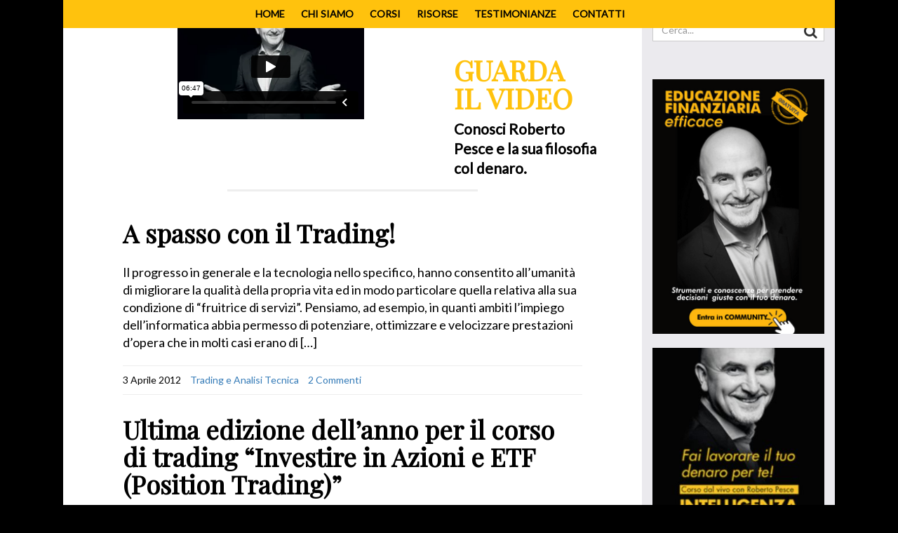

--- FILE ---
content_type: text/html; charset=UTF-8
request_url: https://www.robertopesce.com/tag/group-coaching-trading-academy/
body_size: 16100
content:
<!doctype html>
<html lang="it-IT">
    <head>
    <meta charset="UTF-8">
    <meta http-equiv="X-UA-Compatible" content="IE=edge">
    <meta name="viewport" content="width=device-width, initial-scale=1.0">

    	<!-- Alpha Theme is version 4.5.5 -->
    <link rel="pingback" href="https://www.robertopesce.com/xmlrpc.php">

    <meta name='robots' content='index, follow, max-image-preview:large, max-snippet:-1, max-video-preview:-1' />

<!-- Google Tag Manager by PYS -->
<script data-cfasync="false" data-pagespeed-no-defer>
	var pys_datalayer_name = "dataLayer";
	window.dataLayer = window.dataLayer || [];</script> 
<!-- End Google Tag Manager by PYS -->
	<!-- This site is optimized with the Yoast SEO plugin v23.7 - https://yoast.com/wordpress/plugins/seo/ -->
	<title>group coaching trading academy Archives - Roberto Pesce</title>
	<link rel="canonical" href="https://www.robertopesce.com/tag/group-coaching-trading-academy/" />
	<meta property="og:locale" content="it_IT" />
	<meta property="og:type" content="article" />
	<meta property="og:title" content="group coaching trading academy Archives - Roberto Pesce" />
	<meta property="og:url" content="https://www.robertopesce.com/tag/group-coaching-trading-academy/" />
	<meta property="og:site_name" content="Roberto Pesce" />
	<meta property="og:image" content="https://www.robertopesce.com/wp-content/uploads/2019/10/roberto-braccia-aperte.jpg" />
	<meta property="og:image:width" content="850" />
	<meta property="og:image:height" content="477" />
	<meta property="og:image:type" content="image/jpeg" />
	<meta name="twitter:card" content="summary_large_image" />
	<script type="application/ld+json" class="yoast-schema-graph">{"@context":"https://schema.org","@graph":[{"@type":"CollectionPage","@id":"https://www.robertopesce.com/tag/group-coaching-trading-academy/","url":"https://www.robertopesce.com/tag/group-coaching-trading-academy/","name":"group coaching trading academy Archives - Roberto Pesce","isPartOf":{"@id":"https://www.robertopesce.com/#website"},"breadcrumb":{"@id":"https://www.robertopesce.com/tag/group-coaching-trading-academy/#breadcrumb"},"inLanguage":"it-IT"},{"@type":"BreadcrumbList","@id":"https://www.robertopesce.com/tag/group-coaching-trading-academy/#breadcrumb","itemListElement":[{"@type":"ListItem","position":1,"name":"Home","item":"https://www.robertopesce.com/"},{"@type":"ListItem","position":2,"name":"group coaching trading academy"}]},{"@type":"WebSite","@id":"https://www.robertopesce.com/#website","url":"https://www.robertopesce.com/","name":"Roberto Pesce","description":"Scopri come fare lavorare il tuo denaro per te. Formazione Finanziaria semplice ed efficace","publisher":{"@id":"https://www.robertopesce.com/#organization"},"potentialAction":[{"@type":"SearchAction","target":{"@type":"EntryPoint","urlTemplate":"https://www.robertopesce.com/?s={search_term_string}"},"query-input":{"@type":"PropertyValueSpecification","valueRequired":true,"valueName":"search_term_string"}}],"inLanguage":"it-IT"},{"@type":"Organization","@id":"https://www.robertopesce.com/#organization","name":"BYG TRAINING COMPANY","url":"https://www.robertopesce.com/","logo":{"@type":"ImageObject","inLanguage":"it-IT","@id":"https://www.robertopesce.com/#/schema/logo/image/","url":"https://www.robertopesce.com/wp-content/uploads/2019/10/logo-RB.png","contentUrl":"https://www.robertopesce.com/wp-content/uploads/2019/10/logo-RB.png","width":238,"height":282,"caption":"BYG TRAINING COMPANY"},"image":{"@id":"https://www.robertopesce.com/#/schema/logo/image/"},"sameAs":["https://www.facebook.com/Roberto-Pesce-728035637306984/"]}]}</script>
	<!-- / Yoast SEO plugin. -->


<link rel='dns-prefetch' href='//www.googletagmanager.com' />
<link rel='dns-prefetch' href='//fonts.googleapis.com' />
<link rel="alternate" type="application/rss+xml" title="Roberto Pesce &raquo; Feed" href="https://www.robertopesce.com/feed/" />
<link rel="alternate" type="application/rss+xml" title="Roberto Pesce &raquo; Feed dei commenti" href="https://www.robertopesce.com/comments/feed/" />
<link rel="alternate" type="application/rss+xml" title="Roberto Pesce &raquo; group coaching trading academy Feed del tag" href="https://www.robertopesce.com/tag/group-coaching-trading-academy/feed/" />
<script type="text/javascript">
/* <![CDATA[ */
window._wpemojiSettings = {"baseUrl":"https:\/\/s.w.org\/images\/core\/emoji\/15.0.3\/72x72\/","ext":".png","svgUrl":"https:\/\/s.w.org\/images\/core\/emoji\/15.0.3\/svg\/","svgExt":".svg","source":{"concatemoji":"https:\/\/www.robertopesce.com\/wp-includes\/js\/wp-emoji-release.min.js"}};
/*! This file is auto-generated */
!function(i,n){var o,s,e;function c(e){try{var t={supportTests:e,timestamp:(new Date).valueOf()};sessionStorage.setItem(o,JSON.stringify(t))}catch(e){}}function p(e,t,n){e.clearRect(0,0,e.canvas.width,e.canvas.height),e.fillText(t,0,0);var t=new Uint32Array(e.getImageData(0,0,e.canvas.width,e.canvas.height).data),r=(e.clearRect(0,0,e.canvas.width,e.canvas.height),e.fillText(n,0,0),new Uint32Array(e.getImageData(0,0,e.canvas.width,e.canvas.height).data));return t.every(function(e,t){return e===r[t]})}function u(e,t,n){switch(t){case"flag":return n(e,"\ud83c\udff3\ufe0f\u200d\u26a7\ufe0f","\ud83c\udff3\ufe0f\u200b\u26a7\ufe0f")?!1:!n(e,"\ud83c\uddfa\ud83c\uddf3","\ud83c\uddfa\u200b\ud83c\uddf3")&&!n(e,"\ud83c\udff4\udb40\udc67\udb40\udc62\udb40\udc65\udb40\udc6e\udb40\udc67\udb40\udc7f","\ud83c\udff4\u200b\udb40\udc67\u200b\udb40\udc62\u200b\udb40\udc65\u200b\udb40\udc6e\u200b\udb40\udc67\u200b\udb40\udc7f");case"emoji":return!n(e,"\ud83d\udc26\u200d\u2b1b","\ud83d\udc26\u200b\u2b1b")}return!1}function f(e,t,n){var r="undefined"!=typeof WorkerGlobalScope&&self instanceof WorkerGlobalScope?new OffscreenCanvas(300,150):i.createElement("canvas"),a=r.getContext("2d",{willReadFrequently:!0}),o=(a.textBaseline="top",a.font="600 32px Arial",{});return e.forEach(function(e){o[e]=t(a,e,n)}),o}function t(e){var t=i.createElement("script");t.src=e,t.defer=!0,i.head.appendChild(t)}"undefined"!=typeof Promise&&(o="wpEmojiSettingsSupports",s=["flag","emoji"],n.supports={everything:!0,everythingExceptFlag:!0},e=new Promise(function(e){i.addEventListener("DOMContentLoaded",e,{once:!0})}),new Promise(function(t){var n=function(){try{var e=JSON.parse(sessionStorage.getItem(o));if("object"==typeof e&&"number"==typeof e.timestamp&&(new Date).valueOf()<e.timestamp+604800&&"object"==typeof e.supportTests)return e.supportTests}catch(e){}return null}();if(!n){if("undefined"!=typeof Worker&&"undefined"!=typeof OffscreenCanvas&&"undefined"!=typeof URL&&URL.createObjectURL&&"undefined"!=typeof Blob)try{var e="postMessage("+f.toString()+"("+[JSON.stringify(s),u.toString(),p.toString()].join(",")+"));",r=new Blob([e],{type:"text/javascript"}),a=new Worker(URL.createObjectURL(r),{name:"wpTestEmojiSupports"});return void(a.onmessage=function(e){c(n=e.data),a.terminate(),t(n)})}catch(e){}c(n=f(s,u,p))}t(n)}).then(function(e){for(var t in e)n.supports[t]=e[t],n.supports.everything=n.supports.everything&&n.supports[t],"flag"!==t&&(n.supports.everythingExceptFlag=n.supports.everythingExceptFlag&&n.supports[t]);n.supports.everythingExceptFlag=n.supports.everythingExceptFlag&&!n.supports.flag,n.DOMReady=!1,n.readyCallback=function(){n.DOMReady=!0}}).then(function(){return e}).then(function(){var e;n.supports.everything||(n.readyCallback(),(e=n.source||{}).concatemoji?t(e.concatemoji):e.wpemoji&&e.twemoji&&(t(e.twemoji),t(e.wpemoji)))}))}((window,document),window._wpemojiSettings);
/* ]]> */
</script>
<link rel='stylesheet' id='wpa-css-css' href='https://www.robertopesce.com/wp-content/plugins/wp-attachments/styles/0/wpa.css' type='text/css' media='all' />
<style id='wp-emoji-styles-inline-css' type='text/css'>

	img.wp-smiley, img.emoji {
		display: inline !important;
		border: none !important;
		box-shadow: none !important;
		height: 1em !important;
		width: 1em !important;
		margin: 0 0.07em !important;
		vertical-align: -0.1em !important;
		background: none !important;
		padding: 0 !important;
	}
</style>
<link rel='stylesheet' id='wp-block-library-css' href='https://www.robertopesce.com/wp-includes/css/dist/block-library/style.min.css' type='text/css' media='all' />
<style id='depicter-slider-style-inline-css' type='text/css'>
/*!***************************************************************************************************************************************************************************************************************************************!*\
  !*** css ./node_modules/css-loader/dist/cjs.js??ruleSet[1].rules[3].use[1]!./node_modules/postcss-loader/dist/cjs.js??ruleSet[1].rules[3].use[2]!./node_modules/sass-loader/dist/cjs.js??ruleSet[1].rules[3].use[3]!./src/style.scss ***!
  \***************************************************************************************************************************************************************************************************************************************/
/**
 * The following styles get applied both on the front of your site
 * and in the editor.
 *
 * Replace them with your own styles or remove the file completely.
 */
.wp-block-create-block-depicter {
  background-color: #21759b;
  color: #fff;
  padding: 2px;
}

/*# sourceMappingURL=style-index.css.map*/
</style>
<style id='pdfemb-pdf-embedder-viewer-style-inline-css' type='text/css'>
.wp-block-pdfemb-pdf-embedder-viewer{max-width:none}

</style>
<style id='classic-theme-styles-inline-css' type='text/css'>
/*! This file is auto-generated */
.wp-block-button__link{color:#fff;background-color:#32373c;border-radius:9999px;box-shadow:none;text-decoration:none;padding:calc(.667em + 2px) calc(1.333em + 2px);font-size:1.125em}.wp-block-file__button{background:#32373c;color:#fff;text-decoration:none}
</style>
<style id='global-styles-inline-css' type='text/css'>
:root{--wp--preset--aspect-ratio--square: 1;--wp--preset--aspect-ratio--4-3: 4/3;--wp--preset--aspect-ratio--3-4: 3/4;--wp--preset--aspect-ratio--3-2: 3/2;--wp--preset--aspect-ratio--2-3: 2/3;--wp--preset--aspect-ratio--16-9: 16/9;--wp--preset--aspect-ratio--9-16: 9/16;--wp--preset--color--black: #000000;--wp--preset--color--cyan-bluish-gray: #abb8c3;--wp--preset--color--white: #ffffff;--wp--preset--color--pale-pink: #f78da7;--wp--preset--color--vivid-red: #cf2e2e;--wp--preset--color--luminous-vivid-orange: #ff6900;--wp--preset--color--luminous-vivid-amber: #fcb900;--wp--preset--color--light-green-cyan: #7bdcb5;--wp--preset--color--vivid-green-cyan: #00d084;--wp--preset--color--pale-cyan-blue: #8ed1fc;--wp--preset--color--vivid-cyan-blue: #0693e3;--wp--preset--color--vivid-purple: #9b51e0;--wp--preset--gradient--vivid-cyan-blue-to-vivid-purple: linear-gradient(135deg,rgba(6,147,227,1) 0%,rgb(155,81,224) 100%);--wp--preset--gradient--light-green-cyan-to-vivid-green-cyan: linear-gradient(135deg,rgb(122,220,180) 0%,rgb(0,208,130) 100%);--wp--preset--gradient--luminous-vivid-amber-to-luminous-vivid-orange: linear-gradient(135deg,rgba(252,185,0,1) 0%,rgba(255,105,0,1) 100%);--wp--preset--gradient--luminous-vivid-orange-to-vivid-red: linear-gradient(135deg,rgba(255,105,0,1) 0%,rgb(207,46,46) 100%);--wp--preset--gradient--very-light-gray-to-cyan-bluish-gray: linear-gradient(135deg,rgb(238,238,238) 0%,rgb(169,184,195) 100%);--wp--preset--gradient--cool-to-warm-spectrum: linear-gradient(135deg,rgb(74,234,220) 0%,rgb(151,120,209) 20%,rgb(207,42,186) 40%,rgb(238,44,130) 60%,rgb(251,105,98) 80%,rgb(254,248,76) 100%);--wp--preset--gradient--blush-light-purple: linear-gradient(135deg,rgb(255,206,236) 0%,rgb(152,150,240) 100%);--wp--preset--gradient--blush-bordeaux: linear-gradient(135deg,rgb(254,205,165) 0%,rgb(254,45,45) 50%,rgb(107,0,62) 100%);--wp--preset--gradient--luminous-dusk: linear-gradient(135deg,rgb(255,203,112) 0%,rgb(199,81,192) 50%,rgb(65,88,208) 100%);--wp--preset--gradient--pale-ocean: linear-gradient(135deg,rgb(255,245,203) 0%,rgb(182,227,212) 50%,rgb(51,167,181) 100%);--wp--preset--gradient--electric-grass: linear-gradient(135deg,rgb(202,248,128) 0%,rgb(113,206,126) 100%);--wp--preset--gradient--midnight: linear-gradient(135deg,rgb(2,3,129) 0%,rgb(40,116,252) 100%);--wp--preset--font-size--small: 13px;--wp--preset--font-size--medium: 20px;--wp--preset--font-size--large: 36px;--wp--preset--font-size--x-large: 42px;--wp--preset--spacing--20: 0.44rem;--wp--preset--spacing--30: 0.67rem;--wp--preset--spacing--40: 1rem;--wp--preset--spacing--50: 1.5rem;--wp--preset--spacing--60: 2.25rem;--wp--preset--spacing--70: 3.38rem;--wp--preset--spacing--80: 5.06rem;--wp--preset--shadow--natural: 6px 6px 9px rgba(0, 0, 0, 0.2);--wp--preset--shadow--deep: 12px 12px 50px rgba(0, 0, 0, 0.4);--wp--preset--shadow--sharp: 6px 6px 0px rgba(0, 0, 0, 0.2);--wp--preset--shadow--outlined: 6px 6px 0px -3px rgba(255, 255, 255, 1), 6px 6px rgba(0, 0, 0, 1);--wp--preset--shadow--crisp: 6px 6px 0px rgba(0, 0, 0, 1);}:where(.is-layout-flex){gap: 0.5em;}:where(.is-layout-grid){gap: 0.5em;}body .is-layout-flex{display: flex;}.is-layout-flex{flex-wrap: wrap;align-items: center;}.is-layout-flex > :is(*, div){margin: 0;}body .is-layout-grid{display: grid;}.is-layout-grid > :is(*, div){margin: 0;}:where(.wp-block-columns.is-layout-flex){gap: 2em;}:where(.wp-block-columns.is-layout-grid){gap: 2em;}:where(.wp-block-post-template.is-layout-flex){gap: 1.25em;}:where(.wp-block-post-template.is-layout-grid){gap: 1.25em;}.has-black-color{color: var(--wp--preset--color--black) !important;}.has-cyan-bluish-gray-color{color: var(--wp--preset--color--cyan-bluish-gray) !important;}.has-white-color{color: var(--wp--preset--color--white) !important;}.has-pale-pink-color{color: var(--wp--preset--color--pale-pink) !important;}.has-vivid-red-color{color: var(--wp--preset--color--vivid-red) !important;}.has-luminous-vivid-orange-color{color: var(--wp--preset--color--luminous-vivid-orange) !important;}.has-luminous-vivid-amber-color{color: var(--wp--preset--color--luminous-vivid-amber) !important;}.has-light-green-cyan-color{color: var(--wp--preset--color--light-green-cyan) !important;}.has-vivid-green-cyan-color{color: var(--wp--preset--color--vivid-green-cyan) !important;}.has-pale-cyan-blue-color{color: var(--wp--preset--color--pale-cyan-blue) !important;}.has-vivid-cyan-blue-color{color: var(--wp--preset--color--vivid-cyan-blue) !important;}.has-vivid-purple-color{color: var(--wp--preset--color--vivid-purple) !important;}.has-black-background-color{background-color: var(--wp--preset--color--black) !important;}.has-cyan-bluish-gray-background-color{background-color: var(--wp--preset--color--cyan-bluish-gray) !important;}.has-white-background-color{background-color: var(--wp--preset--color--white) !important;}.has-pale-pink-background-color{background-color: var(--wp--preset--color--pale-pink) !important;}.has-vivid-red-background-color{background-color: var(--wp--preset--color--vivid-red) !important;}.has-luminous-vivid-orange-background-color{background-color: var(--wp--preset--color--luminous-vivid-orange) !important;}.has-luminous-vivid-amber-background-color{background-color: var(--wp--preset--color--luminous-vivid-amber) !important;}.has-light-green-cyan-background-color{background-color: var(--wp--preset--color--light-green-cyan) !important;}.has-vivid-green-cyan-background-color{background-color: var(--wp--preset--color--vivid-green-cyan) !important;}.has-pale-cyan-blue-background-color{background-color: var(--wp--preset--color--pale-cyan-blue) !important;}.has-vivid-cyan-blue-background-color{background-color: var(--wp--preset--color--vivid-cyan-blue) !important;}.has-vivid-purple-background-color{background-color: var(--wp--preset--color--vivid-purple) !important;}.has-black-border-color{border-color: var(--wp--preset--color--black) !important;}.has-cyan-bluish-gray-border-color{border-color: var(--wp--preset--color--cyan-bluish-gray) !important;}.has-white-border-color{border-color: var(--wp--preset--color--white) !important;}.has-pale-pink-border-color{border-color: var(--wp--preset--color--pale-pink) !important;}.has-vivid-red-border-color{border-color: var(--wp--preset--color--vivid-red) !important;}.has-luminous-vivid-orange-border-color{border-color: var(--wp--preset--color--luminous-vivid-orange) !important;}.has-luminous-vivid-amber-border-color{border-color: var(--wp--preset--color--luminous-vivid-amber) !important;}.has-light-green-cyan-border-color{border-color: var(--wp--preset--color--light-green-cyan) !important;}.has-vivid-green-cyan-border-color{border-color: var(--wp--preset--color--vivid-green-cyan) !important;}.has-pale-cyan-blue-border-color{border-color: var(--wp--preset--color--pale-cyan-blue) !important;}.has-vivid-cyan-blue-border-color{border-color: var(--wp--preset--color--vivid-cyan-blue) !important;}.has-vivid-purple-border-color{border-color: var(--wp--preset--color--vivid-purple) !important;}.has-vivid-cyan-blue-to-vivid-purple-gradient-background{background: var(--wp--preset--gradient--vivid-cyan-blue-to-vivid-purple) !important;}.has-light-green-cyan-to-vivid-green-cyan-gradient-background{background: var(--wp--preset--gradient--light-green-cyan-to-vivid-green-cyan) !important;}.has-luminous-vivid-amber-to-luminous-vivid-orange-gradient-background{background: var(--wp--preset--gradient--luminous-vivid-amber-to-luminous-vivid-orange) !important;}.has-luminous-vivid-orange-to-vivid-red-gradient-background{background: var(--wp--preset--gradient--luminous-vivid-orange-to-vivid-red) !important;}.has-very-light-gray-to-cyan-bluish-gray-gradient-background{background: var(--wp--preset--gradient--very-light-gray-to-cyan-bluish-gray) !important;}.has-cool-to-warm-spectrum-gradient-background{background: var(--wp--preset--gradient--cool-to-warm-spectrum) !important;}.has-blush-light-purple-gradient-background{background: var(--wp--preset--gradient--blush-light-purple) !important;}.has-blush-bordeaux-gradient-background{background: var(--wp--preset--gradient--blush-bordeaux) !important;}.has-luminous-dusk-gradient-background{background: var(--wp--preset--gradient--luminous-dusk) !important;}.has-pale-ocean-gradient-background{background: var(--wp--preset--gradient--pale-ocean) !important;}.has-electric-grass-gradient-background{background: var(--wp--preset--gradient--electric-grass) !important;}.has-midnight-gradient-background{background: var(--wp--preset--gradient--midnight) !important;}.has-small-font-size{font-size: var(--wp--preset--font-size--small) !important;}.has-medium-font-size{font-size: var(--wp--preset--font-size--medium) !important;}.has-large-font-size{font-size: var(--wp--preset--font-size--large) !important;}.has-x-large-font-size{font-size: var(--wp--preset--font-size--x-large) !important;}
:where(.wp-block-post-template.is-layout-flex){gap: 1.25em;}:where(.wp-block-post-template.is-layout-grid){gap: 1.25em;}
:where(.wp-block-columns.is-layout-flex){gap: 2em;}:where(.wp-block-columns.is-layout-grid){gap: 2em;}
:root :where(.wp-block-pullquote){font-size: 1.5em;line-height: 1.6;}
</style>
<link rel='stylesheet' id='wp-glossary-css-css' href='https://www.robertopesce.com/wp-content/plugins/wp-glossary/css/wp-glossary.css' type='text/css' media='all' />
<link rel='stylesheet' id='wp-glossary-qtip-css-css' href='https://www.robertopesce.com/wp-content/plugins/wp-glossary/ext/jquery.qtip.css' type='text/css' media='all' />
<link rel='stylesheet' id='taxopress-frontend-css-css' href='https://www.robertopesce.com/wp-content/plugins/simple-tags/assets/frontend/css/frontend.css' type='text/css' media='all' />
<link rel='stylesheet' id='wpinventory-theme-css' href='https://www.robertopesce.com/wp-content/plugins/wp-inventory-manager/themes/css/default-theme.css' type='text/css' media='all' />
<link rel='stylesheet' id='parent-style-css' href='https://www.robertopesce.com/wp-content/themes/alpha-theme/style.css' type='text/css' media='all' />
<link rel='stylesheet' id='owlslider-css' href='https://www.robertopesce.com/wp-content/themes/alpha-child/inc/owl/assets/owl.carousel.css' type='text/css' media='all' />
<link rel='stylesheet' id='owlslider-theme-css' href='https://www.robertopesce.com/wp-content/themes/alpha-child/inc/owl/assets/owl.theme.default.css' type='text/css' media='all' />
<link rel='stylesheet' id='style-bootstrap-css' href='https://www.robertopesce.com/wp-content/themes/alpha-theme/bootstrap/css/bootstrap.css' type='text/css' media='all' />
<link rel='stylesheet' id='font-awesome-css' href='https://www.robertopesce.com/wp-content/plugins/elementor/assets/lib/font-awesome/css/font-awesome.min.css' type='text/css' media='all' />
<link rel='stylesheet' id='steadysets-css' href='https://www.robertopesce.com/wp-content/themes/alpha-theme/assets/css/steadysets.css' type='text/css' media='all' />
<link rel='stylesheet' id='linecon-css' href='https://www.robertopesce.com/wp-content/themes/alpha-theme/assets/css/linecon.css' type='text/css' media='all' />
<link rel='stylesheet' id='style-rrssb-css' href='https://www.robertopesce.com/wp-content/themes/alpha-theme/inc/rrssb/css/rrssb.css' type='text/css' media='all' />
<link rel='stylesheet' id='style-bootlightbox-css' href='https://www.robertopesce.com/wp-content/themes/alpha-theme/inc/lightbox/ekko-lightbox.css' type='text/css' media='all' />
<link rel='stylesheet' id='alpha-parent-style-css' href='https://www.robertopesce.com/wp-content/themes/alpha-child/style.css' type='text/css' media='all' />
<link rel='stylesheet' id='elementor-icons-css' href='https://www.robertopesce.com/wp-content/plugins/elementor/assets/lib/eicons/css/elementor-icons.min.css' type='text/css' media='all' />
<link rel='stylesheet' id='elementor-frontend-css' href='https://www.robertopesce.com/wp-content/plugins/elementor/assets/css/frontend.min.css' type='text/css' media='all' />
<link rel='stylesheet' id='swiper-css' href='https://www.robertopesce.com/wp-content/plugins/elementor/assets/lib/swiper/v8/css/swiper.min.css' type='text/css' media='all' />
<link rel='stylesheet' id='e-swiper-css' href='https://www.robertopesce.com/wp-content/plugins/elementor/assets/css/conditionals/e-swiper.min.css' type='text/css' media='all' />
<link rel='stylesheet' id='elementor-post-18523-css' href='https://www.robertopesce.com/wp-content/uploads/elementor/css/post-18523.css' type='text/css' media='all' />
<link rel='stylesheet' id='kirki_google_fonts-css' href='https://fonts.googleapis.com/css?family=Playfair+Display%3Aregular%2Cregular%2Citalic%2C700italic%2C900italic%7CLato%3Aregular%2C100italic%2C300italic%2Cregular%2Citalic%2C700italic%2C900italic&#038;subset=latin-ext&#038;ver=3.0.16' type='text/css' media='all' />
<link rel='stylesheet' id='alpha-customized-style-css' href='https://www.robertopesce.com/wp-content/uploads/alpha-theme/custom-style.css' type='text/css' media='all' />
<link rel='stylesheet' id='google-fonts-1-css' href='https://fonts.googleapis.com/css?family=Roboto%3A100%2C100italic%2C200%2C200italic%2C300%2C300italic%2C400%2C400italic%2C500%2C500italic%2C600%2C600italic%2C700%2C700italic%2C800%2C800italic%2C900%2C900italic%7CRoboto+Slab%3A100%2C100italic%2C200%2C200italic%2C300%2C300italic%2C400%2C400italic%2C500%2C500italic%2C600%2C600italic%2C700%2C700italic%2C800%2C800italic%2C900%2C900italic%7CJost%3A100%2C100italic%2C200%2C200italic%2C300%2C300italic%2C400%2C400italic%2C500%2C500italic%2C600%2C600italic%2C700%2C700italic%2C800%2C800italic%2C900%2C900italic&#038;display=auto&#038;ver=6.6.4' type='text/css' media='all' />
<link rel="preconnect" href="https://fonts.gstatic.com/" crossorigin><script type="text/javascript" src="https://www.robertopesce.com/wp-includes/js/jquery/jquery.min.js" id="jquery-core-js"></script>
<script type="text/javascript" src="https://www.robertopesce.com/wp-includes/js/jquery/jquery-migrate.min.js" id="jquery-migrate-js"></script>
<script type="text/javascript" src="https://www.robertopesce.com/wp-content/plugins/simple-tags/assets/frontend/js/frontend.js" id="taxopress-frontend-js-js"></script>
<script type="text/javascript" src="https://www.robertopesce.com/wp-content/themes/alpha-child/inc/owl/owl.carousel.min.js" id="owlslider-js"></script>
<script type="text/javascript" src="https://www.robertopesce.com/wp-content/themes/alpha-child/inc/sticky/jquery.sticky.js" id="sticky-js"></script>

<!-- Snippet del tag Google (gtag.js) aggiunto da Site Kit -->

<!-- Snippet Google Analytics aggiunto da Site Kit -->
<script type="text/javascript" src="https://www.googletagmanager.com/gtag/js?id=GT-5DG2GNV" id="google_gtagjs-js" async></script>
<script type="text/javascript" id="google_gtagjs-js-after">
/* <![CDATA[ */
window.dataLayer = window.dataLayer || [];function gtag(){dataLayer.push(arguments);}
gtag("set","linker",{"domains":["www.robertopesce.com"]});
gtag("js", new Date());
gtag("set", "developer_id.dZTNiMT", true);
gtag("config", "GT-5DG2GNV");
/* ]]> */
</script>

<!-- Snippet del tag Google (gtag.js) finale aggiunto da Site Kit -->
<link rel="https://api.w.org/" href="https://www.robertopesce.com/wp-json/" /><link rel="alternate" title="JSON" type="application/json" href="https://www.robertopesce.com/wp-json/wp/v2/tags/117" /><link rel="EditURI" type="application/rsd+xml" title="RSD" href="https://www.robertopesce.com/xmlrpc.php?rsd" />
<meta name="generator" content="WordPress 6.6.4" />
<meta name="generator" content="Site Kit by Google 1.138.0" /><!-- Google Tag Manager -->
<script>(function(w,d,s,l,i){w[l]=w[l]||[];w[l].push({'gtm.start':
new Date().getTime(),event:'gtm.js'});var f=d.getElementsByTagName(s)[0],
j=d.createElement(s),dl=l!='dataLayer'?'&l='+l:'';j.async=true;j.src=
'https://www.googletagmanager.com/gtm.js?id='+i+dl;f.parentNode.insertBefore(j,f);
})(window,document,'script','dataLayer','GTM-5MRHFWK');</script>
<!-- End Google Tag Manager -->

<meta name="facebook-domain-verification" content="xger0k5lgomcmj9bjg9qwvbdz06bzo" />

<!-- Yandex.Metrika counter -->
<script type="text/javascript" >
   (function(m,e,t,r,i,k,a){m[i]=m[i]||function(){(m[i].a=m[i].a||[]).push(arguments)};
   m[i].l=1*new Date();k=e.createElement(t),a=e.getElementsByTagName(t)[0],k.async=1,k.src=r,a.parentNode.insertBefore(k,a)})
   (window, document, "script", "https://mc.yandex.ru/metrika/tag.js", "ym");

   ym(86751967, "init", {
        clickmap:true,
        trackLinks:true,
        accurateTrackBounce:true
   });
</script>
<noscript><div><img src="https://mc.yandex.ru/watch/86751967" style="position:absolute; left:-9999px;" alt="" /></div></noscript>
<!-- /Yandex.Metrika counter --><meta name="generator" content="Elementor 3.25.3; features: additional_custom_breakpoints, e_optimized_control_loading; settings: css_print_method-external, google_font-enabled, font_display-auto">
<!-- Google Tag Manager -->
<script>(function(w,d,s,l,i){w[l]=w[l]||[];w[l].push({'gtm.start':
new Date().getTime(),event:'gtm.js'});var f=d.getElementsByTagName(s)[0],
j=d.createElement(s),dl=l!='dataLayer'?'&l='+l:'';j.async=true;j.src=
'https://www.googletagmanager.com/gtm.js?id='+i+dl;f.parentNode.insertBefore(j,f);
})(window,document,'script','dataLayer','GTM-5MRHFWK');</script>
<!-- End Google Tag Manager -->
<style type="text/css">.recentcomments a{display:inline !important;padding:0 !important;margin:0 !important;}</style>			<style>
				.e-con.e-parent:nth-of-type(n+4):not(.e-lazyloaded):not(.e-no-lazyload),
				.e-con.e-parent:nth-of-type(n+4):not(.e-lazyloaded):not(.e-no-lazyload) * {
					background-image: none !important;
				}
				@media screen and (max-height: 1024px) {
					.e-con.e-parent:nth-of-type(n+3):not(.e-lazyloaded):not(.e-no-lazyload),
					.e-con.e-parent:nth-of-type(n+3):not(.e-lazyloaded):not(.e-no-lazyload) * {
						background-image: none !important;
					}
				}
				@media screen and (max-height: 640px) {
					.e-con.e-parent:nth-of-type(n+2):not(.e-lazyloaded):not(.e-no-lazyload),
					.e-con.e-parent:nth-of-type(n+2):not(.e-lazyloaded):not(.e-no-lazyload) * {
						background-image: none !important;
					}
				}
			</style>
			<meta name="generator" content="Powered by WPBakery Page Builder - drag and drop page builder for WordPress."/>
<style type="text/css">.broken_link, a.broken_link {
	text-decoration: line-through;
}</style>
<!-- TruConversion for robertopesce.com -->
<script type="text/javascript">
    var _tip = _tip || [];
    (function(d,s,id){
        var js, tjs = d.getElementsByTagName(s)[0];
        if(d.getElementById(id)) { return; }
        js = d.createElement(s); js.id = id;
        js.async = true;
        js.src = d.location.protocol + '//app.truconversion.com/ti-js/36076/49c5e.js';
        tjs.parentNode.insertBefore(js, tjs);
    }(document, 'script', 'ti-js'));
</script>

<script type="text/javascript" src="//betterlife.influencersoft.com/jsapi/click.js"></script>
<link rel="icon" href="https://www.robertopesce.com/wp-content/uploads/2019/10/logo-RB_FAVICON-150x150.png" sizes="32x32" />
<link rel="icon" href="https://www.robertopesce.com/wp-content/uploads/2019/10/logo-RB_FAVICON.png" sizes="192x192" />
<link rel="apple-touch-icon" href="https://www.robertopesce.com/wp-content/uploads/2019/10/logo-RB_FAVICON.png" />
<meta name="msapplication-TileImage" content="https://www.robertopesce.com/wp-content/uploads/2019/10/logo-RB_FAVICON.png" />
<noscript><style> .wpb_animate_when_almost_visible { opacity: 1; }</style></noscript>
    <!-- Alpha Theme Header Custom Code -->
    <script src="https://cdn-eu.pagesense.io/js/bygtrainingcompanysrl/9390ada083924f4cbb92955faca4495d.js"></script>
    </head>

    <body class="archive tag tag-group-coaching-trading-academy tag-117 wpb-js-composer js-comp-ver-6.1 vc_responsive elementor-default elementor-kit-18523">

    <!-- Alpha Theme Custom Body Code -->
    
        <!-- Alpha Theme Header Custom Code -->
    <!-- Google Tag Manager (noscript) -->
<noscript><iframe src="https://www.googletagmanager.com/ns.html?id=GTM-5MRHFWK"
height="0" width="0" style="display:none;visibility:hidden"></iframe></noscript>
<!-- End Google Tag Manager (noscript) -->
    <div id="header" class="container navbar-fixed-top noshrink"> <!-- fixed on top -->
    
    <header>
        <div class="AboveMenuCenter">
            <div class="row menuCenter">
                <div class="owl-carousel">
    				<img src="https://www.robertopesce.com/wp-content/themes/alpha-child/images/1.jpg" alt="header01" />
    		    	<img src="https://www.robertopesce.com/wp-content/themes/alpha-child/images/2.jpg" alt="header02" />
    			    <img src="https://www.robertopesce.com/wp-content/themes/alpha-child/images/3.jpg" alt="header03" />
    			    <img src="https://www.robertopesce.com/wp-content/themes/alpha-child/images/4.jpg" alt="header04" />
                    <img src="https://www.robertopesce.com/wp-content/themes/alpha-child/images/5.jpg" alt="header04" />
    			</div>
            </div>
        </div>
        <div id="menu-principale-center" class="row nav_menu">
            <div id="menu-center" class="col-md-12 text-center hidden-xs">
        		<div class="row">
                    <nav class="nav_menucenter col-lg-12">
                        <ul id="menu-menu-principale" class="list-inline "><li id="menu-item-4589" class="menu-item menu-item-type-custom menu-item-object-custom menu-item-home menu-item-4589"><a title="HOME" href="https://www.robertopesce.com">HOME</a></li>
<li id="menu-item-4588" class="menu-item menu-item-type-custom menu-item-object-custom menu-item-has-children menu-item-4588 dropdown"><a title="CHI SIAMO" data-target="#" data-hover="dropdown" data-delay="100" class="dropdown-toggle" href="#">CHI SIAMO</a>
<ul role="menu" class=" dropdown-menu depth_0">
	<li id="menu-item-4591" class="menu-item menu-item-type-post_type menu-item-object-page menu-item-4591"><a title="ROBERTO PESCE" href="https://www.robertopesce.com/roberto-pesce/">ROBERTO PESCE</a></li>
	<li id="menu-item-4648" class="menu-item menu-item-type-post_type menu-item-object-page menu-item-4648"><a title="ROBERTO IVALDI" href="https://www.robertopesce.com/roberto-ivaldi/">ROBERTO IVALDI</a></li>
	<li id="menu-item-7318" class="menu-item menu-item-type-post_type menu-item-object-page menu-item-7318"><a title="PIER GIORGIO BOLLATI" href="https://www.robertopesce.com/pier-giorgio-bollati/">PIER GIORGIO BOLLATI</a></li>
</ul>
</li>
<li id="menu-item-4594" class="menu-item menu-item-type-custom menu-item-object-custom menu-item-has-children menu-item-4594 dropdown"><a title="CORSI" data-target="#" data-hover="dropdown" data-delay="100" class="dropdown-toggle" href="#">CORSI</a>
<ul role="menu" class=" dropdown-menu depth_0">
	<li id="menu-item-4596" class="menu-item menu-item-type-custom menu-item-object-custom menu-item-4596"><a title="INTELLIGENZA FINANZIARIA" href="https://www.robertopesce.com/if">INTELLIGENZA FINANZIARIA</a></li>
	<li id="menu-item-44372" class="menu-item menu-item-type-post_type menu-item-object-page menu-item-44372"><a title="Obiettivo 10%" href="https://www.robertopesce.com/obiettivo10/">Obiettivo 10%</a></li>
	<li id="menu-item-33358" class="menu-item menu-item-type-post_type menu-item-object-page menu-item-33358"><a title="EASY CRYPTO" href="https://www.robertopesce.com/easycrypto-corso/">EASY CRYPTO</a></li>
	<li id="menu-item-22163" class="menu-item menu-item-type-custom menu-item-object-custom menu-item-22163"><a title="ETF PORTFOLIO" href="https://www.robertopesce.com/etfportfolio_corso/">ETF PORTFOLIO</a></li>
	<li id="menu-item-28246" class="menu-item menu-item-type-custom menu-item-object-custom menu-item-28246"><a title="ETF2 DYNAMIC PORTFOLIO" href="https://www.robertopesce.com/etf2_corso/">ETF2 DYNAMIC PORTFOLIO</a></li>
	<li id="menu-item-28244" class="menu-item menu-item-type-custom menu-item-object-custom menu-item-28244"><a title="EASY BOND" href="https://www.robertopesce.com/easybond-corso/">EASY BOND</a></li>
	<li id="menu-item-18671" class="menu-item menu-item-type-custom menu-item-object-custom menu-item-18671"><a title="TRADING UNIVERSITY" href="https://www.robertopesce.com/tradinguniversity_presentazione/">TRADING UNIVERSITY</a></li>
	<li id="menu-item-18672" class="menu-item menu-item-type-custom menu-item-object-custom menu-item-18672"><a title="EASY TRADING (Trading University)" href="https://www.robertopesce.com/tradinguniversity_presentazione/">EASY TRADING (Trading University)</a></li>
	<li id="menu-item-18673" class="menu-item menu-item-type-custom menu-item-object-custom menu-item-18673"><a title="SEASONAL TRADING (Trading University)" href="https://www.robertopesce.com/tradinguniversity_presentazione/">SEASONAL TRADING (Trading University)</a></li>
	<li id="menu-item-26237" class="menu-item menu-item-type-custom menu-item-object-custom menu-item-26237"><a title="OPTIONS UNIVERSITY" href="https://www.robertopesce.com/optionsuniversity_lancio/">OPTIONS UNIVERSITY</a></li>
	<li id="menu-item-29355" class="menu-item menu-item-type-custom menu-item-object-custom menu-item-29355"><a title="EASY OPTIONS" href="https://www.robertopesce.com/easyoptions_corso">EASY OPTIONS</a></li>
	<li id="menu-item-17001" class="menu-item menu-item-type-custom menu-item-object-custom menu-item-17001"><a title="ADVANCED OPTIONS (Options University)" href="https://www.robertopesce.com/optionsuniversity_lancio">ADVANCED OPTIONS (Options University)</a></li>
	<li id="menu-item-17002" class="menu-item menu-item-type-custom menu-item-object-custom menu-item-17002"><a title="OPTIONS TRADING SYSTEM (Options University)" href="https://www.robertopesce.com/optionsuniversity_lancio">OPTIONS TRADING SYSTEM (Options University)</a></li>
	<li id="menu-item-45010" class="menu-item menu-item-type-post_type menu-item-object-page menu-item-45010"><a title="The Relationship Code" href="https://www.robertopesce.com/the-relationship-code/">The Relationship Code</a></li>
</ul>
</li>
<li id="menu-item-4600" class="menu-item menu-item-type-custom menu-item-object-custom menu-item-has-children menu-item-4600 dropdown"><a title="RISORSE" data-target="#" data-hover="dropdown" data-delay="100" class="dropdown-toggle" href="#">RISORSE</a>
<ul role="menu" class=" dropdown-menu depth_0">
	<li id="menu-item-12948" class="menu-item menu-item-type-custom menu-item-object-custom menu-item-12948"><a title="COMMUNITY GRATUITA" href="https://www.robertopesce.com/community/">COMMUNITY GRATUITA</a></li>
	<li id="menu-item-5702" class="menu-item menu-item-type-post_type menu-item-object-page menu-item-5702"><a title="QUANTO RENDONO I TUOI INVESTIMENTI?" href="https://www.robertopesce.com/calcolo-resa-investimenti-finanziari/">QUANTO RENDONO I TUOI INVESTIMENTI?</a></li>
	<li id="menu-item-5703" class="menu-item menu-item-type-post_type menu-item-object-page menu-item-5703"><a title="LA FABBRICA DELLA RICCHEZZA" href="https://www.robertopesce.com/la-fabbrica-della-ricchezza/">LA FABBRICA DELLA RICCHEZZA</a></li>
	<li id="menu-item-4941" class="menu-item menu-item-type-post_type menu-item-object-page menu-item-4941"><a title="GLOSSARIO" href="https://www.robertopesce.com/glossario/">GLOSSARIO</a></li>
</ul>
</li>
<li id="menu-item-26992" class="menu-item menu-item-type-post_type menu-item-object-page menu-item-26992"><a title="TESTIMONIANZE" href="https://www.robertopesce.com/testimonianze-new/">TESTIMONIANZE</a></li>
<li id="menu-item-33808" class="menu-item menu-item-type-post_type menu-item-object-page menu-item-33808"><a title="CONTATTI" href="https://www.robertopesce.com/contatti/">CONTATTI</a></li>
</ul>                                            </nav>
        		</div><!-- .row -->
            </div>
            <div id="menu-responsive" class="col-xs-12 visible-xs text-center">
                                <button type="button" class="btn-menu btn btn-link" data-toggle="modal" data-target="#menu-modal">
                <i class="fa fa-bars"></i>
                </button>
            </div>
        </div><!-- .container-fluid -->
    </header>
</div> <!-- fixed on top -->

<!-- Modal -->
<div class="modal fade" id="menu-modal" tabindex="-1" role="dialog" aria-labelledby="myModalLabel">
  <div class="modal-dialog" role="document">
    <div class="modal-content">
      <div class="modal-body">
	      	<button type="button" class="close" data-dismiss="modal" aria-label="Close"><span class="fa fa-times fa-lg" aria-hidden="true"></span></button>
	      	<br>
	      	<div class="clearfix"></div>
			<nav class="responsive_nav nav-collapse">

            <ul id="menu-menu-principale-1" class="list-group"><li class="menu-item menu-item-type-custom menu-item-object-custom menu-item-home menu-item-4589"><a href="https://www.robertopesce.com">HOME</a></li>
<li class="menu-item menu-item-type-custom menu-item-object-custom menu-item-has-children menu-item-4588"><a href="#">CHI SIAMO</a>
<ul class="sub-menu">
	<li class="menu-item menu-item-type-post_type menu-item-object-page menu-item-4591"><a href="https://www.robertopesce.com/roberto-pesce/">ROBERTO PESCE</a></li>
	<li class="menu-item menu-item-type-post_type menu-item-object-page menu-item-4648"><a href="https://www.robertopesce.com/roberto-ivaldi/">ROBERTO IVALDI</a></li>
	<li class="menu-item menu-item-type-post_type menu-item-object-page menu-item-7318"><a href="https://www.robertopesce.com/pier-giorgio-bollati/">PIER GIORGIO BOLLATI</a></li>
</ul>
</li>
<li class="menu-item menu-item-type-custom menu-item-object-custom menu-item-has-children menu-item-4594"><a href="#">CORSI</a>
<ul class="sub-menu">
	<li class="menu-item menu-item-type-custom menu-item-object-custom menu-item-4596"><a href="https://www.robertopesce.com/if">INTELLIGENZA FINANZIARIA</a></li>
	<li class="menu-item menu-item-type-post_type menu-item-object-page menu-item-44372"><a href="https://www.robertopesce.com/obiettivo10/">Obiettivo 10%</a></li>
	<li class="menu-item menu-item-type-post_type menu-item-object-page menu-item-33358"><a href="https://www.robertopesce.com/easycrypto-corso/">EASY CRYPTO</a></li>
	<li class="menu-item menu-item-type-custom menu-item-object-custom menu-item-22163"><a href="https://www.robertopesce.com/etfportfolio_corso/">ETF PORTFOLIO</a></li>
	<li class="menu-item menu-item-type-custom menu-item-object-custom menu-item-28246"><a href="https://www.robertopesce.com/etf2_corso/">ETF2 DYNAMIC PORTFOLIO</a></li>
	<li class="menu-item menu-item-type-custom menu-item-object-custom menu-item-28244"><a href="https://www.robertopesce.com/easybond-corso/">EASY BOND</a></li>
	<li class="menu-item menu-item-type-custom menu-item-object-custom menu-item-18671"><a href="https://www.robertopesce.com/tradinguniversity_presentazione/">TRADING UNIVERSITY</a></li>
	<li class="menu-item menu-item-type-custom menu-item-object-custom menu-item-18672"><a href="https://www.robertopesce.com/tradinguniversity_presentazione/">EASY TRADING (Trading University)</a></li>
	<li class="menu-item menu-item-type-custom menu-item-object-custom menu-item-18673"><a href="https://www.robertopesce.com/tradinguniversity_presentazione/">SEASONAL TRADING (Trading University)</a></li>
	<li class="menu-item menu-item-type-custom menu-item-object-custom menu-item-26237"><a href="https://www.robertopesce.com/optionsuniversity_lancio/">OPTIONS UNIVERSITY</a></li>
	<li class="menu-item menu-item-type-custom menu-item-object-custom menu-item-29355"><a href="https://www.robertopesce.com/easyoptions_corso">EASY OPTIONS</a></li>
	<li class="menu-item menu-item-type-custom menu-item-object-custom menu-item-17001"><a href="https://www.robertopesce.com/optionsuniversity_lancio">ADVANCED OPTIONS (Options University)</a></li>
	<li class="menu-item menu-item-type-custom menu-item-object-custom menu-item-17002"><a href="https://www.robertopesce.com/optionsuniversity_lancio">OPTIONS TRADING SYSTEM (Options University)</a></li>
	<li class="menu-item menu-item-type-post_type menu-item-object-page menu-item-45010"><a href="https://www.robertopesce.com/the-relationship-code/">The Relationship Code</a></li>
</ul>
</li>
<li class="menu-item menu-item-type-custom menu-item-object-custom menu-item-has-children menu-item-4600"><a href="#">RISORSE</a>
<ul class="sub-menu">
	<li class="menu-item menu-item-type-custom menu-item-object-custom menu-item-12948"><a href="https://www.robertopesce.com/community/">COMMUNITY GRATUITA</a></li>
	<li class="menu-item menu-item-type-post_type menu-item-object-page menu-item-5702"><a href="https://www.robertopesce.com/calcolo-resa-investimenti-finanziari/">QUANTO RENDONO I TUOI INVESTIMENTI?</a></li>
	<li class="menu-item menu-item-type-post_type menu-item-object-page menu-item-5703"><a href="https://www.robertopesce.com/la-fabbrica-della-ricchezza/">LA FABBRICA DELLA RICCHEZZA</a></li>
	<li class="menu-item menu-item-type-post_type menu-item-object-page menu-item-4941"><a href="https://www.robertopesce.com/glossario/">GLOSSARIO</a></li>
</ul>
</li>
<li class="menu-item menu-item-type-post_type menu-item-object-page menu-item-26992"><a href="https://www.robertopesce.com/testimonianze-new/">TESTIMONIANZE</a></li>
<li class="menu-item menu-item-type-post_type menu-item-object-page menu-item-33808"><a href="https://www.robertopesce.com/contatti/">CONTATTI</a></li>
</ul>        </nav>
      </div>
    </div>
  </div>
</div>

<div class="container" id="wrap-container">
    <div class="row row-eq-height" id="wrap-content">
        <div class="col-md-9" id="main-content">

    	    		<div class="row welcomeVideo">
			<div class="col-lg-8 col-md-8 col-sm-8 col-xs-12 videopayoff">
				<div id="welcomeVideoCarousel" class="carousel slide">
					<!-- Carousel items -->
					<div class="carousel-inner">
				    	<div class="active item">
					    	<iframe src="https://player.vimeo.com/video/358756322" width="100%" height="100%" frameborder="0" allow="autoplay; fullscreen" allowfullscreen></iframe>
				    	</div>
				    </div>
				</div>
			</div>
			<div id ="payoff" class="col-lg-4 col-md-4 col-sm-4 hidden-xs">
				<div >
					<h2 class="titolopayoff">GUARDA<br>IL VIDEO</h2>
                    <p><span class="testopayoff">Conosci Roberto Pesce e la sua filosofia col denaro.</span></p>
				</div>
			</div>
		</div>
        <hr class="rigapayoff">
                                <div class="row post-3474 post type-post status-publish format-standard hentry category-trading-analisi-tecnica tag-errori-trading tag-group-coaching-trading-academy tag-stock-screening tag-trading-management" id="item-post">
                    <div class="col-md-12">
                        <h2><a href="https://www.robertopesce.com/trading-analisi-tecnica/a-spasso-con-il-trading/" title="A spasso con il Trading!">A spasso con il Trading!</a></h2>
                    </div>

                    
                    <div class="col-md-12 col-sm-12 col-xs-12 item_post_content">
                        <p>Il progresso in generale e la tecnologia nello specifico, hanno consentito all’umanità di migliorare la qualità della propria vita ed in modo particolare quella relativa alla sua condizione di “fruitrice di servizi”. Pensiamo, ad esempio, in quanti ambiti l’impiego dell’informatica abbia permesso di potenziare, ottimizzare e velocizzare prestazioni d’opera che in molti casi erano di [&hellip;]</p>
                    </div>

                                        <div class="clearfix"></div>
                    <div class="col-md-12 item_post_meta">
                    	<div class="row">
		                    <div class="col-md-12">
		                        <hr>
		                        <ul class="list-inline">
		                            		                            <li>
		                                3 Aprile 2012		                            </li>
		                            		                            		                            <li>
		                                <a href="https://www.robertopesce.com/category/trading-analisi-tecnica/" rel="category tag">Trading e Analisi Tecnica</a>		                            </li>
                                                                        		                            <li>
		                                <a href="https://www.robertopesce.com/trading-analisi-tecnica/a-spasso-con-il-trading/#comments">2 Commenti</a>		                            </li>
		                            		                        </ul>
		                        <hr>
	                        </div>
                    	</div><!-- .row -->
                    </div>
                </div>
                                <div class="row post-1773 post type-post status-publish format-standard hentry category-corsi-finanziari-roberto-pesce category-trading-analisi-tecnica tag-corsi-trading tag-group-coaching-trading-academy tag-reportage-corsi" id="item-post">
                    <div class="col-md-12">
                        <h2><a href="https://www.robertopesce.com/trading-analisi-tecnica/ultima-edizione-dellanno-per-il-corso-di-trading-investire-in-azioni-e-etf-position-trading/" title="Ultima edizione dell&#8217;anno per il corso di trading &#8220;Investire in Azioni e ETF (Position Trading)&#8221;">Ultima edizione dell&#8217;anno per il corso di trading &#8220;Investire in Azioni e ETF (Position Trading)&#8221;</a></h2>
                    </div>

                    
                    <div class="col-md-12 col-sm-12 col-xs-12 item_post_content">
                        <p>Si è svolta ieri in una Reggio Emilia assediata dal freddo e dalla neve l&#8217;ultima edizione del 2010 del mio corso di trading [workshop_what what=&#8221;488&#8243; color=&#8221;navy&#8221;], seminario diretto a chi desidera iniziare a formarsi una base solida e concreta in campo borsistico. Lode e plauso ai &#8220;sopravvissuti&#8221; alla falcidia del maltempo che hanno però avuto [&hellip;]</p>
                    </div>

                                        <div class="clearfix"></div>
                    <div class="col-md-12 item_post_meta">
                    	<div class="row">
		                    <div class="col-md-12">
		                        <hr>
		                        <ul class="list-inline">
		                            		                            <li>
		                                20 Dicembre 2010		                            </li>
		                            		                            		                            <li>
		                                <a href="https://www.robertopesce.com/category/formazione-finanziaria/corsi-finanziari-roberto-pesce/" rel="category tag">Corsi</a>, <a href="https://www.robertopesce.com/category/trading-analisi-tecnica/" rel="category tag">Trading e Analisi Tecnica</a>		                            </li>
                                                                        		                            <li>
		                                <a href="https://www.robertopesce.com/trading-analisi-tecnica/ultima-edizione-dellanno-per-il-corso-di-trading-investire-in-azioni-e-etf-position-trading/#comments">9 Commenti</a>		                            </li>
		                            		                        </ul>
		                        <hr>
	                        </div>
                    	</div><!-- .row -->
                    </div>
                </div>
                                <div class="row post-1630 post type-post status-publish format-standard hentry category-trading-analisi-tecnica tag-core-trading tag-corsi-trading tag-geronimo-trading-manager tag-group-coaching-trading-academy tag-guadagnare-in-borsa tag-position-trading tag-stili-di-trading tag-swing-trading tag-time-frame" id="item-post">
                    <div class="col-md-12">
                        <h2><a href="https://www.robertopesce.com/trading-analisi-tecnica/quanto-tempo-devo-dedicare-al-trading-ogni-giorno-o-ogni-settimana/" title="Le routine del trading: &#8220;Quanto tempo devo dedicare ogni giorno o ogni settimana?&#8221;">Le routine del trading: &#8220;Quanto tempo devo dedicare ogni giorno o ogni settimana?&#8221;</a></h2>
                    </div>

                    
                    <div class="col-md-12 col-sm-12 col-xs-12 item_post_content">
                        <p>Negli ultimi due articoli pubblicati sul blog ho presentato i diversi STILI DI TRADING ed i relativi time-frame (orizzonti temporali) su cui tali stili si articolano. Per concludere il nostro discorso ciò di cui ci rimane da parlare sono la routine operativa e la frequenza di attenzione che ognuno di questi stili richiede. Questi aspetti [&hellip;]</p>
                    </div>

                                        <div class="clearfix"></div>
                    <div class="col-md-12 item_post_meta">
                    	<div class="row">
		                    <div class="col-md-12">
		                        <hr>
		                        <ul class="list-inline">
		                            		                            <li>
		                                26 Ottobre 2010		                            </li>
		                            		                            		                            <li>
		                                <a href="https://www.robertopesce.com/category/trading-analisi-tecnica/" rel="category tag">Trading e Analisi Tecnica</a>		                            </li>
                                                                        		                            <li>
		                                <a href="https://www.robertopesce.com/trading-analisi-tecnica/quanto-tempo-devo-dedicare-al-trading-ogni-giorno-o-ogni-settimana/#comments">6 Commenti</a>		                            </li>
		                            		                        </ul>
		                        <hr>
	                        </div>
                    	</div><!-- .row -->
                    </div>
                </div>
                                        <!-- pagination -->
<div class="col-sm-12 text-center">
	</div>
<!-- /pagination -->
        </div>
        <div class="col-md-3" id="sidebar">
            <div id="sidebar-alpha">
            <div id="search-4" class="widget_search widget"><!-- search -->
<form class="row" method="get" action="https://www.robertopesce.com" role="search">
	<div class="col-sm-12">		
		<div class="inner-addon right-addon">
			<label class="sr-only" for="al-cerca">Cerca</label>
			<i class="fa fa-search"></i>
			<input class="form-control" id="al-cerca" type="search" name="s" placeholder="Cerca...">
	    </div>
	</div>
		
</form>
<!-- /search -->
</div><div id="hwim-38" class="widget_hwim widget"></div><div id="hwim-43" class="widget_hwim widget"><a href="https://robertopesce.com/community" target="_blank"><img class="hwim-image" src="https://www.robertopesce.com/wp-content/uploads/2023/01/Strumenti-e-conoscenze-per-prendere-decisioni-giuste-con-il-tuo-denaro..png" style="max-width:100%;height:auto;width:100%;" ></a></div><div id="hwim-34" class="widget_hwim widget"><a href="https://www.robertopesce.com/if"><img class="hwim-image" src="https://www.robertopesce.com/wp-content/uploads/2026/01/REGGIO-E.-222324-maggio-2026.jpg" alt=" " title=" " style="max-width:100%;" ></a></div>
		<div id="recent-posts-3" class="widget_recent_entries widget">
		<h3 class="widget-title">Articoli recenti</h3>
		<ul>
											<li>
					<a href="https://www.robertopesce.com/intelligenza-finanziaria/finanza-personale-da-dove-comincio-per-far-lavorare-il-mio-denaro/">Finanza Personale: da dove comincio per far lavorare il mio denaro?</a>
									</li>
											<li>
					<a href="https://www.robertopesce.com/intelligenza-finanziaria/mercati-finanziari-autunno-2025-opportunita-e-coltelli-che-cadono/">Mercati finanziari autunno 2025: opportunità e coltelli che cadono</a>
									</li>
											<li>
					<a href="https://www.robertopesce.com/intelligenza-finanziaria/la-routine-finanziaria-mensile-completa-che-cambia-la-tua-vita/">La Routine Finanziaria Mensile (completa) che cambia la tua vita</a>
									</li>
											<li>
					<a href="https://www.robertopesce.com/intelligenza-finanziaria/la-legge-del-ritorno-perche-donare-rende-piu-ricchi-davvero/">La legge del ritorno. Perché donare rende più ricchi (davvero)</a>
									</li>
											<li>
					<a href="https://www.robertopesce.com/intelligenza-finanziaria/costruisci-una-rendita-che-dura-tutta-la-vita/">Costruisci una rendita che dura tutta la vita</a>
									</li>
											<li>
					<a href="https://www.robertopesce.com/intelligenza-finanziaria/il-piacere-di-spendere-senza-rovinarsi/">Il piacere di spendere senza rovinarsi</a>
									</li>
											<li>
					<a href="https://www.robertopesce.com/intelligenza-finanziaria/risparmia-con-un-obiettivo-non-con-la-paura/">Risparmia con un obiettivo, non con la paura</a>
									</li>
											<li>
					<a href="https://www.robertopesce.com/intelligenza-finanziaria/il-sistema-per-non-restare-al-verde-e-gestire-le-spese-essenziali/">Il sistema per non restare “al verde” e gestire le spese essenziali</a>
									</li>
											<li>
					<a href="https://www.robertopesce.com/intelligenza-finanziaria/come-risparmiare-ogni-mese-per-costruire-patrimonio/">Il primo euro è sempre per te! Come costruire il tuo patrimonio</a>
									</li>
											<li>
					<a href="https://www.robertopesce.com/intelligenza-finanziaria/le-tue-entrate-sono-buone-ma-il-vero-benessere-non-arriva-mai/">Le tue entrate sono buone, ma il vero benessere non arriva mai?</a>
									</li>
					</ul>

		</div><div id="recent-comments-4" class="widget_recent_comments widget"><h3 class="widget-title">Commenti recenti</h3><ul id="recentcomments"><li class="recentcomments"><span class="comment-author-link">Giorgia Ferrari</span> su <a href="https://www.robertopesce.com/intelligenza-finanziaria/le-tue-entrate-sono-buone-ma-il-vero-benessere-non-arriva-mai/#comment-177676">Le tue entrate sono buone, ma il vero benessere non arriva mai?</a></li><li class="recentcomments"><span class="comment-author-link">Nicoletta</span> su <a href="https://www.robertopesce.com/intelligenza-finanziaria/le-tue-entrate-sono-buone-ma-il-vero-benessere-non-arriva-mai/#comment-177673">Le tue entrate sono buone, ma il vero benessere non arriva mai?</a></li><li class="recentcomments"><span class="comment-author-link">Giorgia Ferrari</span> su <a href="https://www.robertopesce.com/intelligenza-finanziaria/risparmia-con-un-obiettivo-non-con-la-paura/#comment-175177">Risparmia con un obiettivo, non con la paura</a></li><li class="recentcomments"><span class="comment-author-link">Inna</span> su <a href="https://www.robertopesce.com/intelligenza-finanziaria/risparmia-con-un-obiettivo-non-con-la-paura/#comment-175164">Risparmia con un obiettivo, non con la paura</a></li><li class="recentcomments"><span class="comment-author-link">Giorgia Ferrari</span> su <a href="https://www.robertopesce.com/intelligenza-finanziaria/psicologia-finanziaria/il-corso-millionaire-mind-intensive-con-t-harv-eker-per-la-prima-volta-in-italia-a-aprile-2011/#comment-167488">Il corso &#8220;Millionaire Mind Intensive&#8221; con T. Harv Eker per la prima volta in Italia a Aprile 2011 !!!</a></li></ul></div>            </div>
                    </div>
    </div>
</div>
        </div>
        <footer class="container">
    <div class="row">
            </div><!-- .row -->
    <div class="row">
        <div class="col-xs-12 col-sm-12 col-md-12 footer_bottom">
            <div class="container">
                <div class="row">
                    <div class="col-md-3" id="footer-sidebar1">
                                            </div>
                    <div class="col-md-3" id="footer-sidebar2">
                                            </div>
                    <div class="col-md-3" id="footer-sidebar3">
                                            </div>
                    <div class="col-md-3" id="footer-sidebar4">
                                            </div>
                </div><!-- .row -->

                <div class="row">
                    <div class="col-md-12 text-center">
                        <p>Copyright © 2019-2029  Roberto Pesce &#8211; Attività aziendale @ BYG TRAINING COMPANY SRL &#8211; P.iva 11043760963 &#8211;<span style="color: #000000;"><a style="color: #000000;" href="https://www.robertopesce.com/contatti/"> contatti </a>&#8211; <a style="color: #000000;" href="https://www.robertopesce.com/privacy" target="_blank" rel="noopener">privacy</a> &#8211; <a style="color: #000000;" href="https://www.robertopesce.com/cookie" target="_blank" rel="noopener">cookie policy</a></span></p>
                    </div>
                </div> <!-- row -->

                <div class="row">
                    <div class="col-md-12 text-center">
                    					
							                    		<a target="_blank" href="https://www.facebook.com/Roberto-Pesce-728035637306984/"><i class="fa fa-facebook-square fa-lg"></i></a>
                    	

                    		                    		<a target="_blank" href="https://twitter.com/@robertopesce67"><i class="fa fa-twitter-square fa-lg"></i></a>
                    	

                    		                    		<a target="_blank" href="https://bit.ly/2Ro0tjc"><i class="fa fa-instagram fa-lg"></i></a>
                    	

                    	

                    	

                    		                    		<a target="_blank" href="https://www.youtube.com/channel/UCzdjWqUC3E7YhUDa8G0j89g"><i class="fa fa-youtube fa-lg"></i></a>
                    	

                    	

                    	                    </div>
                </div> <!-- row -->
            </div> <!-- row -->
        </div><!-- .container -->
    </div>
</footer>


                  <script> </script> <!-- Tiziano - Fix per Chrome che fa partire animazione WebKit su PopUp Privacy  -->
                <!-- Deadline Funnel --><script type="text/javascript" data-cfasync="false">function SendUrlToDeadlineFunnel(e){var r,t,c,a,h,n,o,A,i = "ABCDEFGHIJKLMNOPQRSTUVWXYZabcdefghijklmnopqrstuvwxyz0123456789+/=",d=0,l=0,s="",u=[];if(!e)return e;do r=e.charCodeAt(d++),t=e.charCodeAt(d++),c=e.charCodeAt(d++),A=r<<16|t<<8|c,a=A>>18&63,h=A>>12&63,n=A>>6&63,o=63&A,u[l++]=i.charAt(a)+i.charAt(h)+i.charAt(n)+i.charAt(o);while(d<e.length);s=u.join("");var C=e.length%3;var decoded = (C?s.slice(0,C-3):s)+"===".slice(C||3);decoded = decoded.replace("+", "-");decoded = decoded.replace("/", "_");return decoded;} var url = SendUrlToDeadlineFunnel(location.href); var parentUrlValue;try {parentUrlValue = window.parent.location.href;} catch(err) {if(err.name === "SecurityError") {parentUrlValue = document.referrer;}}var parentUrl = (parent !== window) ? ("/" + SendUrlToDeadlineFunnel(parentUrlValue)) : "";(function() {var s = document.createElement("script");s.type = "text/javascript";s.async = true;s.setAttribute("data-scriptid", "dfunifiedcode");s.src ="https://a.deadlinefunnel.com/unified/reactunified.bundle.js?userIdHash=eyJpdiI6ImxzNTlhamxXQ1NCd0xzOGtFbmZyRnc9PSIsInZhbHVlIjoiXC9QRVFXRTd5UUFwWUc5NmliSHNsSEE9PSIsIm1hYyI6IjI2YTIwNDk5MDM0YmQ1NDVmZDE1ZmJlYWEzZjQ2MGY4YjM5Mzk2OTU3MzFmZTNkOGI4MGIxYzA1MGRjYzdmMDAifQ==&pageFromUrl="+url+"&parentPageFromUrl="+parentUrl;var s2 = document.getElementsByTagName("script")[0];s2.parentNode.insertBefore(s, s2);})(); </script><!-- End Deadline Funnel -->
    <script type="text/javascript" src="https://www.robertopesce.com/wp-content/plugins/wp-inventory-manager/js/jquery.stepper.js" id="wpinventory-stepper-js"></script>
<style>
[class*="wpim"] input[type="number"]::-webkit-outer-spin-button,
[class*="wpiinventory"] input[type="number"]::-webkit-outer-spin-button,
[class*="wpim"] input[type="number"]::-webkit-inner-spin-button,
[class*="wpinventory"] input[type="number"]::-webkit-inner-spin-button {
    -webkit-appearance: none;
    margin: 0;
}

[class*="wpim"] input[type="number"],
[class*="wpinventory"] input[type="number"] {
    -moz-appearance: textfield;
}

.wpim-stepper {
position: relative;
display: flex;
align-items: stretch;
}

.wpim-stepper input {
width: 50px;
}

.wpim-stepper .stepper-arrow-container {
display: flex;
height: 100%;
flex-direction: column;
justify-content:center;
}

.wpim-stepper .stepper-arrow {
display: block;
border: 1px solid #ccc;
margin: 0;
padding: 0 5px;
line-height: 13px;
font-size: 13px;
margin-left: 2px;
margin-bottom: -1px;
background: #eee;
cursor: pointer;
}

</style><script type="text/javascript">
    (function(e,t,o,n,p,r,i){e.visitorGlobalObjectAlias=n;e[e.visitorGlobalObjectAlias]=e[e.visitorGlobalObjectAlias]||function(){(e[e.visitorGlobalObjectAlias].q=e[e.visitorGlobalObjectAlias].q||[]).push(arguments)};e[e.visitorGlobalObjectAlias].l=(new Date).getTime();r=t.createElement("script");r.src=o;r.async=true;i=t.getElementsByTagName("script")[0];i.parentNode.insertBefore(r,i)})(window,document,"https://diffuser-cdn.app-us1.com/diffuser/diffuser.js","vgo");
    vgo('setAccount', '224079503');
    vgo('setTrackByDefault', true);

    vgo('process');
</script>			<script type='text/javascript'>
				const lazyloadRunObserver = () => {
					const lazyloadBackgrounds = document.querySelectorAll( `.e-con.e-parent:not(.e-lazyloaded)` );
					const lazyloadBackgroundObserver = new IntersectionObserver( ( entries ) => {
						entries.forEach( ( entry ) => {
							if ( entry.isIntersecting ) {
								let lazyloadBackground = entry.target;
								if( lazyloadBackground ) {
									lazyloadBackground.classList.add( 'e-lazyloaded' );
								}
								lazyloadBackgroundObserver.unobserve( entry.target );
							}
						});
					}, { rootMargin: '200px 0px 200px 0px' } );
					lazyloadBackgrounds.forEach( ( lazyloadBackground ) => {
						lazyloadBackgroundObserver.observe( lazyloadBackground );
					} );
				};
				const events = [
					'DOMContentLoaded',
					'elementor/lazyload/observe',
				];
				events.forEach( ( event ) => {
					document.addEventListener( event, lazyloadRunObserver );
				} );
			</script>
			<script type="text/javascript" id="wpinventory-common-js-extra">
/* <![CDATA[ */
var wpinventory = {"ajaxUrl":"https:\/\/www.robertopesce.com\/wp-admin\/admin-ajax.php","ajaxNonce":"61900f4419"};
/* ]]> */
</script>
<script type="text/javascript" src="https://www.robertopesce.com/wp-content/plugins/wp-inventory-manager/js/wpinventory.js" id="wpinventory-common-js"></script>
<script type="text/javascript" src="https://www.robertopesce.com/wp-content/themes/alpha-child/js/child.js" id="script-child-js"></script>
<script type="text/javascript" src="https://www.robertopesce.com/wp-content/themes/alpha-theme/assets/js/mainscript.js" id="script-main-js"></script>
<script type="text/javascript" src="https://www.robertopesce.com/wp-content/themes/alpha-theme/assets/js/ie10-viewport-bug-workaround.js" id="script-viewport-bug-js"></script>
<script type="text/javascript" src="https://www.robertopesce.com/wp-content/themes/alpha-theme/bootstrap/js/bootstrap.min.js" id="script-bootstrap-js"></script>
<script type="text/javascript" src="https://www.robertopesce.com/wp-content/themes/alpha-theme/inc/rrssb/js/rrssb.js" id="script-rrssb-js"></script>
<script type="text/javascript" src="https://www.robertopesce.com/wp-content/themes/alpha-theme/inc/lightbox/ekko-lightbox.js" id="script-bootlightbox-js"></script>
<script type="text/javascript" src="https://www.robertopesce.com/wp-content/plugins/smartquizbuilder/includes/js/jquery.cookie.min.js" id="cookie-js"></script>
<!-- Google Tag Manager (noscript) -->
<noscript><iframe src="https://www.googletagmanager.com/ns.html?id=GTM-5MRHFWK"
height="0" width="0" style="display:none;visibility:hidden"></iframe></noscript>
<!-- End Google Tag Manager (noscript) -->
<script>
document.addEventListener('DOMContentLoaded', () => {

    // Function to save UTM parameters to local storage with an expiry of 30 days
    function saveUTMParameters() {
        const urlParams = new URLSearchParams(window.location.search);
        const utmParams = ['utm_source', 'utm_medium', 'utm_campaign', 'utm_term', 'utm_content', 'utm_id'];

        utmParams.forEach(param => {
            const paramValue = urlParams.get(param);
            if (paramValue) {
                const utmData = {
                    value: paramValue,
                    expiry: new Date().getTime() + 30 * 24 * 60 * 60 * 1000 // 30 days expiry
                };
                localStorage.setItem(param, JSON.stringify(utmData));
            }
        });
    }

    // Function to retrieve UTM parameters from local storage if they are not expired
    function getUTMParameter(param) {
        const paramData = JSON.parse(localStorage.getItem(param));
        if (paramData) {
            if (new Date().getTime() < paramData.expiry) {
                return paramData.value;
            } else {
                localStorage.removeItem(param);
            }
        }
        return null;
    }

    // Function to save the initial referrer URL in local storage with an expiry
    function saveInitialReferrer() {
        if (!localStorage.getItem('initial_referrer')) {
            const referrer = document.referrer || "direct";
            const referrerData = {
                url: referrer,
                expiry: new Date().getTime() + 30 * 24 * 60 * 60 * 1000 // 30 days expiry
            };
            localStorage.setItem('initial_referrer', JSON.stringify(referrerData));
        }
    }

    // Function to retrieve the saved referrer from local storage if not expired
    function getSavedReferrer() {
        const referrerData = JSON.parse(localStorage.getItem('initial_referrer'));
        if (referrerData) {
            if (new Date().getTime() < referrerData.expiry) {
                return referrerData.url;
            } else {
                localStorage.removeItem('initial_referrer');
            }
        }
        return null;
    }

    // Function to set referrer and UTM parameters in hidden input fields
    function setReferrerAndUTMInForm() {
        const referrer = getSavedReferrer();
        const formField = document.querySelector('input[name="form_fields[referrer_url]"]');

        if (referrer && formField) {
            formField.value = referrer;
        }

        const utmFields = ['utm_source', 'utm_medium', 'utm_campaign', 'utm_term', 'utm_content', 'utm_id'];
        utmFields.forEach(utm => {
            const utmValue = getUTMParameter(utm);
            if (utmValue) {
                const utmInput = document.querySelector(`input[name="form_fields[${utm}]"]`);
                if (utmInput) {
                    utmInput.value = utmValue;
                }
            }
        });
    }

    // Call functions to save referrer and UTM parameters when the script runs
    saveInitialReferrer();
    saveUTMParameters();

    // Set the referrer and UTM parameters in the form on all pages
    setReferrerAndUTMInForm();
});
</script>
<!-- Alpha Theme Custom Code -->
	<!-- END Alpha Theme Custom Code -->
    </body>
</html>
<!-- *´¨)
     ¸.•´¸.•*´¨) ¸.•*¨)
     (¸.•´ (¸.•` ¤ Comet Cache is Fully Functional ¤ ´¨) -->

<!-- Cache File Version Salt:       n/a -->

<!-- Cache File URL:                https://www.robertopesce.com/tag/group-coaching-trading-academy/ -->
<!-- Cache File Path:               /cache/comet-cache/cache/https/www-robertopesce-com/tag/group-coaching-trading-academy.html -->

<!-- Cache File Generated Via:      HTTP request -->
<!-- Cache File Generated On:       Jan 21st, 2026 @ 9:52 pm UTC -->
<!-- Cache File Generated In:       0.50081 seconds -->

<!-- Cache File Expires On:         Jan 21st, 2026 @ 10:52 pm UTC -->
<!-- Cache File Auto-Rebuild On:    Jan 21st, 2026 @ 10:52 pm UTC -->

--- FILE ---
content_type: text/html; charset=UTF-8
request_url: https://player.vimeo.com/video/358756322
body_size: 6412
content:
<!DOCTYPE html>
<html lang="en">
<head>
  <meta charset="utf-8">
  <meta name="viewport" content="width=device-width,initial-scale=1,user-scalable=yes">
  
  <link rel="canonical" href="https://player.vimeo.com/video/358756322">
  <meta name="googlebot" content="noindex,indexifembedded">
  
  
  <title>Roberto Pesce e il suo lavoro (Gae Aulenti) on Vimeo</title>
  <style>
      body, html, .player, .fallback {
          overflow: hidden;
          width: 100%;
          height: 100%;
          margin: 0;
          padding: 0;
      }
      .fallback {
          
              background-color: transparent;
          
      }
      .player.loading { opacity: 0; }
      .fallback iframe {
          position: fixed;
          left: 0;
          top: 0;
          width: 100%;
          height: 100%;
      }
  </style>
  <link rel="modulepreload" href="https://f.vimeocdn.com/p/4.46.25/js/player.module.js" crossorigin="anonymous">
  <link rel="modulepreload" href="https://f.vimeocdn.com/p/4.46.25/js/vendor.module.js" crossorigin="anonymous">
  <link rel="preload" href="https://f.vimeocdn.com/p/4.46.25/css/player.css" as="style">
</head>

<body>


<div class="vp-placeholder">
    <style>
        .vp-placeholder,
        .vp-placeholder-thumb,
        .vp-placeholder-thumb::before,
        .vp-placeholder-thumb::after {
            position: absolute;
            top: 0;
            bottom: 0;
            left: 0;
            right: 0;
        }
        .vp-placeholder {
            visibility: hidden;
            width: 100%;
            max-height: 100%;
            height: calc(1080 / 1920 * 100vw);
            max-width: calc(1920 / 1080 * 100vh);
            margin: auto;
        }
        .vp-placeholder-carousel {
            display: none;
            background-color: #000;
            position: absolute;
            left: 0;
            right: 0;
            bottom: -60px;
            height: 60px;
        }
    </style>

    

    
        <style>
            .vp-placeholder-thumb {
                overflow: hidden;
                width: 100%;
                max-height: 100%;
                margin: auto;
            }
            .vp-placeholder-thumb::before,
            .vp-placeholder-thumb::after {
                content: "";
                display: block;
                filter: blur(7px);
                margin: 0;
                background: url(https://i.vimeocdn.com/video/821544351-3a5545a4dfe9e4a1121b9ef0de8dbfa01ca2d3d80ff822a45cb375ed7d1eb086-d?mw=80&q=85) 50% 50% / contain no-repeat;
            }
            .vp-placeholder-thumb::before {
                 
                margin: -30px;
            }
        </style>
    

    <div class="vp-placeholder-thumb"></div>
    <div class="vp-placeholder-carousel"></div>
    <script>function placeholderInit(t,h,d,s,n,o){var i=t.querySelector(".vp-placeholder"),v=t.querySelector(".vp-placeholder-thumb");if(h){var p=function(){try{return window.self!==window.top}catch(a){return!0}}(),w=200,y=415,r=60;if(!p&&window.innerWidth>=w&&window.innerWidth<y){i.style.bottom=r+"px",i.style.maxHeight="calc(100vh - "+r+"px)",i.style.maxWidth="calc("+n+" / "+o+" * (100vh - "+r+"px))";var f=t.querySelector(".vp-placeholder-carousel");f.style.display="block"}}if(d){var e=new Image;e.onload=function(){var a=n/o,c=e.width/e.height;if(c<=.95*a||c>=1.05*a){var l=i.getBoundingClientRect(),g=l.right-l.left,b=l.bottom-l.top,m=window.innerWidth/g*100,x=window.innerHeight/b*100;v.style.height="calc("+e.height+" / "+e.width+" * "+m+"vw)",v.style.maxWidth="calc("+e.width+" / "+e.height+" * "+x+"vh)"}i.style.visibility="visible"},e.src=s}else i.style.visibility="visible"}
</script>
    <script>placeholderInit(document,  false ,  true , "https://i.vimeocdn.com/video/821544351-3a5545a4dfe9e4a1121b9ef0de8dbfa01ca2d3d80ff822a45cb375ed7d1eb086-d?mw=80\u0026q=85",  1920 ,  1080 );</script>
</div>

<div id="player" class="player"></div>
<script>window.playerConfig = {"cdn_url":"https://f.vimeocdn.com","vimeo_api_url":"api.vimeo.com","request":{"files":{"dash":{"cdns":{"akfire_interconnect_quic":{"avc_url":"https://vod-adaptive-ak.vimeocdn.com/exp=1769035974~acl=%2Ff8e83c47-7061-4c88-a295-9eeeb4d4c5ce%2Fpsid%3D319f810b426ac998dbb251e4be897d75d9a55cf2763d688aabcf61499bc12f62%2F%2A~hmac=e3f1c92b333de74ac8ef578f0c4f5d174a7cf834cb43d4fd9297854e3ddd0f69/f8e83c47-7061-4c88-a295-9eeeb4d4c5ce/psid=319f810b426ac998dbb251e4be897d75d9a55cf2763d688aabcf61499bc12f62/v2/playlist/av/primary/playlist.json?omit=av1-hevc\u0026pathsig=8c953e4f~lYvjFZEHHlRXXSW5Y1dp_G2thHXe6ah8aAY8GN-vuZI\u0026r=dXM%3D\u0026rh=3CBeHA","origin":"gcs","url":"https://vod-adaptive-ak.vimeocdn.com/exp=1769035974~acl=%2Ff8e83c47-7061-4c88-a295-9eeeb4d4c5ce%2Fpsid%3D319f810b426ac998dbb251e4be897d75d9a55cf2763d688aabcf61499bc12f62%2F%2A~hmac=e3f1c92b333de74ac8ef578f0c4f5d174a7cf834cb43d4fd9297854e3ddd0f69/f8e83c47-7061-4c88-a295-9eeeb4d4c5ce/psid=319f810b426ac998dbb251e4be897d75d9a55cf2763d688aabcf61499bc12f62/v2/playlist/av/primary/playlist.json?pathsig=8c953e4f~lYvjFZEHHlRXXSW5Y1dp_G2thHXe6ah8aAY8GN-vuZI\u0026r=dXM%3D\u0026rh=3CBeHA"},"fastly_skyfire":{"avc_url":"https://skyfire.vimeocdn.com/1769035974-0x69222c35e173c5127060764202572b39b2e18880/f8e83c47-7061-4c88-a295-9eeeb4d4c5ce/psid=319f810b426ac998dbb251e4be897d75d9a55cf2763d688aabcf61499bc12f62/v2/playlist/av/primary/playlist.json?omit=av1-hevc\u0026pathsig=8c953e4f~lYvjFZEHHlRXXSW5Y1dp_G2thHXe6ah8aAY8GN-vuZI\u0026r=dXM%3D\u0026rh=3CBeHA","origin":"gcs","url":"https://skyfire.vimeocdn.com/1769035974-0x69222c35e173c5127060764202572b39b2e18880/f8e83c47-7061-4c88-a295-9eeeb4d4c5ce/psid=319f810b426ac998dbb251e4be897d75d9a55cf2763d688aabcf61499bc12f62/v2/playlist/av/primary/playlist.json?pathsig=8c953e4f~lYvjFZEHHlRXXSW5Y1dp_G2thHXe6ah8aAY8GN-vuZI\u0026r=dXM%3D\u0026rh=3CBeHA"}},"default_cdn":"akfire_interconnect_quic","separate_av":true,"streams":[{"profile":"139","id":"06efc6a2-ffe1-420f-9b87-5173654f7569","fps":25,"quality":"240p"},{"profile":"175","id":"38e8d938-6b50-435e-a4df-bda9676e012b","fps":25,"quality":"1080p"},{"profile":"174","id":"83d961d2-997e-48b3-87e1-42e64c4aabad","fps":25,"quality":"720p"},{"profile":"165","id":"d37575b6-aa58-4c90-958d-33ba76195812","fps":25,"quality":"540p"},{"profile":"164","id":"00550c15-c217-4752-bbc5-4d916932e2ad","fps":25,"quality":"360p"}],"streams_avc":[{"profile":"139","id":"06efc6a2-ffe1-420f-9b87-5173654f7569","fps":25,"quality":"240p"},{"profile":"175","id":"38e8d938-6b50-435e-a4df-bda9676e012b","fps":25,"quality":"1080p"},{"profile":"174","id":"83d961d2-997e-48b3-87e1-42e64c4aabad","fps":25,"quality":"720p"},{"profile":"165","id":"d37575b6-aa58-4c90-958d-33ba76195812","fps":25,"quality":"540p"},{"profile":"164","id":"00550c15-c217-4752-bbc5-4d916932e2ad","fps":25,"quality":"360p"}]},"hls":{"cdns":{"akfire_interconnect_quic":{"avc_url":"https://vod-adaptive-ak.vimeocdn.com/exp=1769035974~acl=%2Ff8e83c47-7061-4c88-a295-9eeeb4d4c5ce%2Fpsid%3D319f810b426ac998dbb251e4be897d75d9a55cf2763d688aabcf61499bc12f62%2F%2A~hmac=e3f1c92b333de74ac8ef578f0c4f5d174a7cf834cb43d4fd9297854e3ddd0f69/f8e83c47-7061-4c88-a295-9eeeb4d4c5ce/psid=319f810b426ac998dbb251e4be897d75d9a55cf2763d688aabcf61499bc12f62/v2/playlist/av/primary/playlist.m3u8?omit=av1-hevc-opus\u0026pathsig=8c953e4f~hKpH7lGBDpeM03hitNEdK2nKzISs-iKL0JBa65ADIIk\u0026r=dXM%3D\u0026rh=3CBeHA\u0026sf=fmp4","origin":"gcs","url":"https://vod-adaptive-ak.vimeocdn.com/exp=1769035974~acl=%2Ff8e83c47-7061-4c88-a295-9eeeb4d4c5ce%2Fpsid%3D319f810b426ac998dbb251e4be897d75d9a55cf2763d688aabcf61499bc12f62%2F%2A~hmac=e3f1c92b333de74ac8ef578f0c4f5d174a7cf834cb43d4fd9297854e3ddd0f69/f8e83c47-7061-4c88-a295-9eeeb4d4c5ce/psid=319f810b426ac998dbb251e4be897d75d9a55cf2763d688aabcf61499bc12f62/v2/playlist/av/primary/playlist.m3u8?omit=opus\u0026pathsig=8c953e4f~hKpH7lGBDpeM03hitNEdK2nKzISs-iKL0JBa65ADIIk\u0026r=dXM%3D\u0026rh=3CBeHA\u0026sf=fmp4"},"fastly_skyfire":{"avc_url":"https://skyfire.vimeocdn.com/1769035974-0x69222c35e173c5127060764202572b39b2e18880/f8e83c47-7061-4c88-a295-9eeeb4d4c5ce/psid=319f810b426ac998dbb251e4be897d75d9a55cf2763d688aabcf61499bc12f62/v2/playlist/av/primary/playlist.m3u8?omit=av1-hevc-opus\u0026pathsig=8c953e4f~hKpH7lGBDpeM03hitNEdK2nKzISs-iKL0JBa65ADIIk\u0026r=dXM%3D\u0026rh=3CBeHA\u0026sf=fmp4","origin":"gcs","url":"https://skyfire.vimeocdn.com/1769035974-0x69222c35e173c5127060764202572b39b2e18880/f8e83c47-7061-4c88-a295-9eeeb4d4c5ce/psid=319f810b426ac998dbb251e4be897d75d9a55cf2763d688aabcf61499bc12f62/v2/playlist/av/primary/playlist.m3u8?omit=opus\u0026pathsig=8c953e4f~hKpH7lGBDpeM03hitNEdK2nKzISs-iKL0JBa65ADIIk\u0026r=dXM%3D\u0026rh=3CBeHA\u0026sf=fmp4"}},"default_cdn":"akfire_interconnect_quic","separate_av":true}},"file_codecs":{"av1":[],"avc":["06efc6a2-ffe1-420f-9b87-5173654f7569","38e8d938-6b50-435e-a4df-bda9676e012b","83d961d2-997e-48b3-87e1-42e64c4aabad","d37575b6-aa58-4c90-958d-33ba76195812","00550c15-c217-4752-bbc5-4d916932e2ad"],"hevc":{"dvh1":[],"hdr":[],"sdr":[]}},"lang":"en","referrer":"https://www.robertopesce.com/tag/group-coaching-trading-academy/","cookie_domain":".vimeo.com","signature":"094c833849b3d465edddf6edbd1df95c","timestamp":1769032374,"expires":3600,"thumb_preview":{"url":"https://videoapi-sprites.vimeocdn.com/video-sprites/image/67e88a0a-eaae-4e76-976d-fcbf497cb797.0.jpeg?ClientID=sulu\u0026Expires=1769035016\u0026Signature=6b8f219636e66924e891180af0d0fc28c1179545","height":2880,"width":4260,"frame_height":240,"frame_width":426,"columns":10,"frames":120},"currency":"USD","session":"fe184acdf08d3f5476b67f02387c803e4740d8401769032374","cookie":{"volume":1,"quality":null,"hd":0,"captions":null,"transcript":null,"captions_styles":{"color":null,"fontSize":null,"fontFamily":null,"fontOpacity":null,"bgOpacity":null,"windowColor":null,"windowOpacity":null,"bgColor":null,"edgeStyle":null},"audio_language":null,"audio_kind":null,"qoe_survey_vote":0},"build":{"backend":"31e9776","js":"4.46.25"},"urls":{"js":"https://f.vimeocdn.com/p/4.46.25/js/player.js","js_base":"https://f.vimeocdn.com/p/4.46.25/js","js_module":"https://f.vimeocdn.com/p/4.46.25/js/player.module.js","js_vendor_module":"https://f.vimeocdn.com/p/4.46.25/js/vendor.module.js","locales_js":{"de-DE":"https://f.vimeocdn.com/p/4.46.25/js/player.de-DE.js","en":"https://f.vimeocdn.com/p/4.46.25/js/player.js","es":"https://f.vimeocdn.com/p/4.46.25/js/player.es.js","fr-FR":"https://f.vimeocdn.com/p/4.46.25/js/player.fr-FR.js","ja-JP":"https://f.vimeocdn.com/p/4.46.25/js/player.ja-JP.js","ko-KR":"https://f.vimeocdn.com/p/4.46.25/js/player.ko-KR.js","pt-BR":"https://f.vimeocdn.com/p/4.46.25/js/player.pt-BR.js","zh-CN":"https://f.vimeocdn.com/p/4.46.25/js/player.zh-CN.js"},"ambisonics_js":"https://f.vimeocdn.com/p/external/ambisonics.min.js","barebone_js":"https://f.vimeocdn.com/p/4.46.25/js/barebone.js","chromeless_js":"https://f.vimeocdn.com/p/4.46.25/js/chromeless.js","three_js":"https://f.vimeocdn.com/p/external/three.rvimeo.min.js","vuid_js":"https://f.vimeocdn.com/js_opt/modules/utils/vuid.min.js","hive_sdk":"https://f.vimeocdn.com/p/external/hive-sdk.js","hive_interceptor":"https://f.vimeocdn.com/p/external/hive-interceptor.js","proxy":"https://player.vimeo.com/static/proxy.html","css":"https://f.vimeocdn.com/p/4.46.25/css/player.css","chromeless_css":"https://f.vimeocdn.com/p/4.46.25/css/chromeless.css","fresnel":"https://arclight.vimeo.com/add/player-stats","player_telemetry_url":"https://arclight.vimeo.com/player-events","telemetry_base":"https://lensflare.vimeo.com"},"flags":{"plays":1,"dnt":0,"autohide_controls":0,"preload_video":"metadata_on_hover","qoe_survey_forced":0,"ai_widget":0,"ecdn_delta_updates":0,"disable_mms":0,"check_clip_skipping_forward":0},"country":"US","client":{"ip":"3.137.148.243"},"ab_tests":{"cross_origin_texttracks":{"group":"variant","track":false,"data":null},"restrict_max_quality_unless_visible":{"group":"variant","track":true,"data":null}},"atid":"2920072626.1769032374","ai_widget_signature":"a45ac00e57e3c2ab132d93608ef66fa2aa80b5d98c3c0ba1f595b4fb9e277bbe_1769035974","config_refresh_url":"https://player.vimeo.com/video/358756322/config/request?atid=2920072626.1769032374\u0026expires=3600\u0026referrer=https%3A%2F%2Fwww.robertopesce.com%2Ftag%2Fgroup-coaching-trading-academy%2F\u0026session=fe184acdf08d3f5476b67f02387c803e4740d8401769032374\u0026signature=094c833849b3d465edddf6edbd1df95c\u0026time=1769032374\u0026v=1"},"player_url":"player.vimeo.com","video":{"id":358756322,"title":"Roberto Pesce e il suo lavoro (Gae Aulenti)","width":1920,"height":1080,"duration":407,"url":"","share_url":"https://vimeo.com/358756322","embed_code":"\u003ciframe title=\"vimeo-player\" src=\"https://player.vimeo.com/video/358756322?h=bb08b66a96\" width=\"640\" height=\"360\" frameborder=\"0\" referrerpolicy=\"strict-origin-when-cross-origin\" allow=\"autoplay; fullscreen; picture-in-picture; clipboard-write; encrypted-media; web-share\"   allowfullscreen\u003e\u003c/iframe\u003e","default_to_hd":0,"privacy":"disable","embed_permission":"public","thumbnail_url":"https://i.vimeocdn.com/video/821544351-3a5545a4dfe9e4a1121b9ef0de8dbfa01ca2d3d80ff822a45cb375ed7d1eb086-d","owner":{"id":12017826,"name":"BYG TRAINING COMPANY SRL","img":"https://i.vimeocdn.com/portrait/31690228_60x60?sig=0df510aacd5f265c51583bb078860b04c289809248acadd1dd1c7e4b0964e964\u0026v=1\u0026region=us","img_2x":"https://i.vimeocdn.com/portrait/31690228_60x60?sig=0df510aacd5f265c51583bb078860b04c289809248acadd1dd1c7e4b0964e964\u0026v=1\u0026region=us","url":"https://vimeo.com/user12017826","account_type":"pro"},"spatial":0,"live_event":null,"version":{"current":null,"available":[{"id":77822826,"file_id":1467388064,"is_current":true}]},"unlisted_hash":null,"rating":{"id":6},"fps":25,"bypass_token":"eyJ0eXAiOiJKV1QiLCJhbGciOiJIUzI1NiJ9.eyJjbGlwX2lkIjozNTg3NTYzMjIsImV4cCI6MTc2OTAzNTk4MH0.vgEo0RgQXMz_ZA16XRhNfvHBGPC8vXymaUKpt7ftFIU","channel_layout":"stereo","ai":0,"locale":""},"user":{"id":0,"team_id":0,"team_origin_user_id":0,"account_type":"none","liked":0,"watch_later":0,"owner":0,"mod":0,"logged_in":0,"private_mode_enabled":0,"vimeo_api_client_token":"eyJhbGciOiJIUzI1NiIsInR5cCI6IkpXVCJ9.eyJzZXNzaW9uX2lkIjoiZmUxODRhY2RmMDhkM2Y1NDc2YjY3ZjAyMzg3YzgwM2U0NzQwZDg0MDE3NjkwMzIzNzQiLCJleHAiOjE3NjkwMzU5NzQsImFwcF9pZCI6MTE4MzU5LCJzY29wZXMiOiJwdWJsaWMgc3RhdHMifQ.9SYZtXnBvxHiFAPFPKKAn1APRdGXzYc0gEabtUscvds"},"view":1,"vimeo_url":"vimeo.com","embed":{"audio_track":"","autoplay":0,"autopause":1,"dnt":0,"editor":0,"keyboard":1,"log_plays":1,"loop":0,"muted":0,"on_site":0,"texttrack":"","transparent":1,"outro":"image","playsinline":1,"quality":null,"player_id":"","api":null,"app_id":"","color":"","color_one":"000000","color_two":"00adef","color_three":"ffffff","color_four":"000000","context":"embed.main","settings":{"auto_pip":1,"badge":0,"byline":0,"collections":0,"color":0,"force_color_one":0,"force_color_two":0,"force_color_three":0,"force_color_four":0,"embed":0,"fullscreen":1,"like":0,"logo":0,"playbar":1,"portrait":0,"pip":1,"share":0,"spatial_compass":0,"spatial_label":0,"speed":0,"title":0,"volume":1,"watch_later":0,"watch_full_video":1,"controls":1,"airplay":1,"audio_tracks":1,"chapters":1,"chromecast":1,"cc":1,"transcript":1,"quality":1,"play_button_position":0,"ask_ai":0,"skipping_forward":1,"debug_payload_collection_policy":"default"},"create_interactive":{"has_create_interactive":false,"viddata_url":""},"min_quality":null,"max_quality":null,"initial_quality":null,"prefer_mms":1}}</script>
<script>const fullscreenSupported="exitFullscreen"in document||"webkitExitFullscreen"in document||"webkitCancelFullScreen"in document||"mozCancelFullScreen"in document||"msExitFullscreen"in document||"webkitEnterFullScreen"in document.createElement("video");var isIE=checkIE(window.navigator.userAgent),incompatibleBrowser=!fullscreenSupported||isIE;window.noModuleLoading=!1,window.dynamicImportSupported=!1,window.cssLayersSupported=typeof CSSLayerBlockRule<"u",window.isInIFrame=function(){try{return window.self!==window.top}catch(e){return!0}}(),!window.isInIFrame&&/twitter/i.test(navigator.userAgent)&&window.playerConfig.video.url&&(window.location=window.playerConfig.video.url),window.playerConfig.request.lang&&document.documentElement.setAttribute("lang",window.playerConfig.request.lang),window.loadScript=function(e){var n=document.getElementsByTagName("script")[0];n&&n.parentNode?n.parentNode.insertBefore(e,n):document.head.appendChild(e)},window.loadVUID=function(){if(!window.playerConfig.request.flags.dnt&&!window.playerConfig.embed.dnt){window._vuid=[["pid",window.playerConfig.request.session]];var e=document.createElement("script");e.async=!0,e.src=window.playerConfig.request.urls.vuid_js,window.loadScript(e)}},window.loadCSS=function(e,n){var i={cssDone:!1,startTime:new Date().getTime(),link:e.createElement("link")};return i.link.rel="stylesheet",i.link.href=n,e.getElementsByTagName("head")[0].appendChild(i.link),i.link.onload=function(){i.cssDone=!0},i},window.loadLegacyJS=function(e,n){if(incompatibleBrowser){var i=e.querySelector(".vp-placeholder");i&&i.parentNode&&i.parentNode.removeChild(i);let a=`/video/${window.playerConfig.video.id}/fallback`;window.playerConfig.request.referrer&&(a+=`?referrer=${window.playerConfig.request.referrer}`),n.innerHTML=`<div class="fallback"><iframe title="unsupported message" src="${a}" frameborder="0"></iframe></div>`}else{n.className="player loading";var t=window.loadCSS(e,window.playerConfig.request.urls.css),r=e.createElement("script"),o=!1;r.src=window.playerConfig.request.urls.js,window.loadScript(r),r["onreadystatechange"in r?"onreadystatechange":"onload"]=function(){!o&&(!this.readyState||this.readyState==="loaded"||this.readyState==="complete")&&(o=!0,playerObject=new VimeoPlayer(n,window.playerConfig,t.cssDone||{link:t.link,startTime:t.startTime}))},window.loadVUID()}};function checkIE(e){e=e&&e.toLowerCase?e.toLowerCase():"";function n(r){return r=r.toLowerCase(),new RegExp(r).test(e);return browserRegEx}var i=n("msie")?parseFloat(e.replace(/^.*msie (\d+).*$/,"$1")):!1,t=n("trident")?parseFloat(e.replace(/^.*trident\/(\d+)\.(\d+).*$/,"$1.$2"))+4:!1;return i||t}
</script>
<script nomodule>
  window.noModuleLoading = true;
  var playerEl = document.getElementById('player');
  window.loadLegacyJS(document, playerEl);
</script>
<script type="module">try{import("").catch(()=>{})}catch(t){}window.dynamicImportSupported=!0;
</script>
<script type="module">if(!window.dynamicImportSupported||!window.cssLayersSupported){if(!window.noModuleLoading){window.noModuleLoading=!0;var playerEl=document.getElementById("player");window.loadLegacyJS(document,playerEl)}var moduleScriptLoader=document.getElementById("js-module-block");moduleScriptLoader&&moduleScriptLoader.parentElement.removeChild(moduleScriptLoader)}
</script>
<script type="module" id="js-module-block">if(!window.noModuleLoading&&window.dynamicImportSupported&&window.cssLayersSupported){const n=document.getElementById("player"),e=window.loadCSS(document,window.playerConfig.request.urls.css);import(window.playerConfig.request.urls.js_module).then(function(o){new o.VimeoPlayer(n,window.playerConfig,e.cssDone||{link:e.link,startTime:e.startTime}),window.loadVUID()}).catch(function(o){throw/TypeError:[A-z ]+import[A-z ]+module/gi.test(o)&&window.loadLegacyJS(document,n),o})}
</script>

<script type="application/ld+json">{"embedUrl":"https://player.vimeo.com/video/358756322?h=bb08b66a96","thumbnailUrl":"https://i.vimeocdn.com/video/821544351-3a5545a4dfe9e4a1121b9ef0de8dbfa01ca2d3d80ff822a45cb375ed7d1eb086-d?f=webp","name":"Roberto Pesce e il suo lavoro (Gae Aulenti)","description":"This is \"Roberto Pesce e il suo lavoro (Gae Aulenti)\" by \"BYG TRAINING COMPANY SRL\" on Vimeo, the home for high quality videos and the people who love them.","duration":"PT407S","uploadDate":"2019-09-09T05:16:15-04:00","@context":"https://schema.org/","@type":"VideoObject"}</script>

</body>
</html>


--- FILE ---
content_type: application/javascript
request_url: https://prism.app-us1.com/?a=224079503&u=https%3A%2F%2Fwww.robertopesce.com%2Ftag%2Fgroup-coaching-trading-academy%2F
body_size: 125
content:
window.visitorGlobalObject=window.visitorGlobalObject||window.prismGlobalObject;window.visitorGlobalObject.setVisitorId('e44ddd74-aff8-46b3-aad5-9036160eb8a3', '224079503');window.visitorGlobalObject.setWhitelistedServices('tracking', '224079503');

--- FILE ---
content_type: application/javascript; charset=utf-8
request_url: https://www.robertopesce.com/wp-content/themes/alpha-theme/inc/rrssb/js/rrssb.js
body_size: 3411
content:
/*!
 Ridiculously Responsive Social Sharing Buttons
 Team: @dbox, @joshuatuscan
 Site: http://www.rrssb.ml
 Twitter: @therealkni

        ___           ___
       /__/|         /__/\        ___
      |  |:|         \  \:\      /  /\
      |  |:|          \  \:\    /  /:/
    __|  |:|      _____\__\:\  /__/::\
   /__/\_|:|____ /__/::::::::\ \__\/\:\__
   \  \:\/:::::/ \  \:\~~\~~\/    \  \:\/\
    \  \::/~~~~   \  \:\  ~~~      \__\::/
     \  \:\        \  \:\          /__/:/
      \  \:\        \  \:\         \__\/
       \__\/         \__\/
*/

+(function(window, $, undefined) {
	'use strict';

	var support = {
		calc : false
	};

	/*
	 * Public Function
	 */

	 $.fn.rrssb = function( options ) {

		// Settings that $.rrssb() will accept.
		var settings = $.extend({
			description: undefined,
			emailAddress: undefined,
			emailBody: undefined,
			emailSubject: undefined,
			image: undefined,
			title: undefined,
			url: undefined
		}, options );

		// use some sensible defaults if they didn't specify email settings
		settings.emailSubject = settings.emailSubject || settings.title;
		settings.emailBody = settings.emailBody ||
			(
				(settings.description ? settings.description : '') +
				(settings.url ? '\n\n' + settings.url : '')
			);

		// Return the encoded strings if the settings have been changed.
		for (var key in settings) {
			if (settings.hasOwnProperty(key) && settings[key] !== undefined) {
				settings[key] = encodeString(settings[key]);
			}
		};

		if (settings.url !== undefined) {
			$(this).find('.rrssb-facebook a').attr('href', 'https://www.facebook.com/sharer/sharer.php?u=' + settings.url);
			$(this).find('.rrssb-tumblr a').attr('href', 'http://tumblr.com/share/link?url=' + settings.url + (settings.title !== undefined ? '&name=' + settings.title : '')  + (settings.description !== undefined ? '&description=' + settings.description : ''));
			$(this).find('.rrssb-linkedin a').attr('href', 'http://www.linkedin.com/shareArticle?mini=true&url=' + settings.url + (settings.title !== undefined ? '&title=' + settings.title : '') + (settings.description !== undefined ? '&summary=' + settings.description : ''));
			$(this).find('.rrssb-twitter a').attr('href', 'https://twitter.com/intent/tweet?text=' + (settings.description !== undefined ? settings.description : '') + '%20' + settings.url);
			$(this).find('.rrssb-hackernews a').attr('href', 'https://news.ycombinator.com/submitlink?u=' + settings.url + (settings.title !== undefined ? '&text=' + settings.title : ''));
			$(this).find('.rrssb-vk a').attr('href', 'https://vk.com/share.php?url=' + settings.url);
			$(this).find('.rrssb-reddit a').attr('href', 'http://www.reddit.com/submit?url=' + settings.url + (settings.description !== undefined ? '&text=' + settings.description : '') + (settings.title !== undefined ? '&title=' + settings.title : ''));
			$(this).find('.rrssb-googleplus a').attr('href', 'https://plus.google.com/share?url=' + (settings.description !== undefined ? settings.description : '') + '%20' + settings.url);
			$(this).find('.rrssb-pinterest a').attr('href', 'http://pinterest.com/pin/create/button/?url=' + settings.url + ((settings.image !== undefined) ? '&amp;media=' + settings.image : '') + (settings.description !== undefined ? '&description=' + settings.description : ''));
			$(this).find('.rrssb-pocket a').attr('href', 'https://getpocket.com/save?url=' + settings.url);
			$(this).find('.rrssb-github a').attr('href', settings.url);
			$(this).find('.rrssb-print a').attr('href', 'javascript:window.print()');
			$(this).find('.rrssb-whatsapp a').attr('href', 'whatsapp://send?text=' + (settings.description !== undefined ? settings.description + '%20' : (settings.title !== undefined ? settings.title + '%20' : '')) + settings.url);
		}

		if (settings.emailAddress !== undefined || settings.emailSubject) {
			$(this).find('.rrssb-email a').attr('href', 'mailto:' + (settings.emailAddress ? settings.emailAddress : '') + '?' + (settings.emailSubject !== undefined ? 'subject=' + settings.emailSubject : '') + (settings.emailBody !== undefined ? '&body=' + settings.emailBody : ''));
		}

	};

	/*
	 * Utility functions
	 */
	var detectCalcSupport = function(){
		//detect if calc is natively supported.
		var el = $('<div>');
		var calcProps = [
			'calc',
			'-webkit-calc',
			'-moz-calc'
		];

		$('body').append(el);

		for (var i=0; i < calcProps.length; i++) {
			el.css('width', calcProps[i] + '(1px)');
			if(el.width() === 1){
				support.calc = calcProps[i];
				break;
			}
		}

		el.remove();
	};

	var encodeString = function(string) {
		// Recursively decode string first to ensure we aren't double encoding.
		if (string !== undefined && string !== null) {
			if (string.match(/%[0-9a-f]{2}/i) !== null) {
				string = decodeURIComponent(string);
				encodeString(string);
			} else {
				return encodeURIComponent(string);
			}
		}
	};

	var setPercentBtns = function() {
		// loop through each instance of buttons
		$('.rrssb-buttons').each(function(index) {
			var self = $(this);
			var buttons = $('li:visible', self);
			var numOfButtons = buttons.length;
			var initBtnWidth = 100 / numOfButtons;

			// set initial width of buttons
			buttons.css('width', initBtnWidth + '%').attr('data-initwidth',initBtnWidth);
		});
	};

	var makeExtremityBtns = function() {
		// loop through each instance of buttons
		$('.rrssb-buttons').each(function(index) {
			var self = $(this);
			//get button width
			var containerWidth = self.width();
			var buttonWidth = $('li', self).not('.small').eq(0).width();
			var buttonCountSmall = $('li.small', self).length;

			// enlarge buttons if they get wide enough
			if (buttonWidth > 170 && buttonCountSmall < 1) {
				self.addClass('large-format');
				var fontSize = buttonWidth / 12 + 'px';
				self.css('font-size', fontSize);
			} else {
				self.removeClass('large-format');
				self.css('font-size', '');
			}

			if (containerWidth < buttonCountSmall * 25) {
				self.removeClass('small-format').addClass('tiny-format');
			} else {
				self.removeClass('tiny-format');
			}
		});
	};

	var backUpFromSmall = function() {
		// loop through each instance of buttons
		$('.rrssb-buttons').each(function(index) {
			var self = $(this);

			var buttons = $('li', self);
			var smallButtons = buttons.filter('.small');
			var totalBtnSze = 0;
			var totalTxtSze = 0;
			var upCandidate = smallButtons.eq(0);
			var nextBackUp = parseFloat(upCandidate.attr('data-size')) + 55;
			var smallBtnCount = smallButtons.length;

			if (smallBtnCount === buttons.length) {
				var btnCalc = smallBtnCount * 42;
				var containerWidth = self.width();

				if ((btnCalc + nextBackUp) < containerWidth) {
					self.removeClass('small-format');
					smallButtons.eq(0).removeClass('small');

					sizeSmallBtns();
				}

			} else {
				buttons.not('.small').each(function(index) {
					var button = $(this);
					var txtWidth = parseFloat(button.attr('data-size')) + 55;
					var btnWidth = parseFloat(button.width());

					totalBtnSze = totalBtnSze + btnWidth;
					totalTxtSze = totalTxtSze + txtWidth;
				});

				var spaceLeft = totalBtnSze - totalTxtSze;

				if (nextBackUp < spaceLeft) {
					upCandidate.removeClass('small');
					sizeSmallBtns();
				}
			}
		});
	};

	var checkSize = function(init) {
		// loop through each instance of buttons
		$('.rrssb-buttons').each(function(index) {

			var self = $(this);
			var buttons = $('li', self);

			// get buttons in reverse order and loop through each
			$(buttons.get().reverse()).each(function(index, count) {

				var button = $(this);

				if (button.hasClass('small') === false) {
					var txtWidth = parseFloat(button.attr('data-size')) + 55;
					var btnWidth = parseFloat(button.width());

					if (txtWidth > btnWidth) {
						var btn2small = buttons.not('.small').last();
						$(btn2small).addClass('small');
						sizeSmallBtns();
					}
				}

				if (!--count) backUpFromSmall();
			});
		});

		// if first time running, put it through the magic layout
		if (init === true) {
			rrssbMagicLayout(sizeSmallBtns);
		}
	};

	var sizeSmallBtns = function() {
		// loop through each instance of buttons
		$('.rrssb-buttons').each(function(index) {
			var self = $(this);
			var regButtonCount;
			var regPercent;
			var pixelsOff;
			var magicWidth;
			var smallBtnFraction;
			var buttons = $('li', self);
			var smallButtons = buttons.filter('.small');

			// readjust buttons for small display
			var smallBtnCount = smallButtons.length;

			// make sure there are small buttons
			if (smallBtnCount > 0 && smallBtnCount !== buttons.length) {
				self.removeClass('small-format');

				//make sure small buttons are square when not all small
				smallButtons.css('width','42px');
				pixelsOff = smallBtnCount * 42;
				regButtonCount = buttons.not('.small').length;
				regPercent = 100 / regButtonCount;
				smallBtnFraction = pixelsOff / regButtonCount;

				// if calc is not supported. calculate the width on the fly.
				if (support.calc === false) {
					magicWidth = ((self.innerWidth()-1) / regButtonCount) - smallBtnFraction;
					magicWidth = Math.floor(magicWidth*1000) / 1000;
					magicWidth += 'px';
				} else {
					magicWidth = support.calc+'('+regPercent+'% - '+smallBtnFraction+'px)';
				}

				buttons.not('.small').css('width', magicWidth);

			} else if (smallBtnCount === buttons.length) {
				// if all buttons are small, change back to percentage
				self.addClass('small-format');
				setPercentBtns();
			} else {
				self.removeClass('small-format');
				setPercentBtns();
			}
		}); //end loop

		makeExtremityBtns();
	};

	var rrssbInit = function() {
		$('.rrssb-buttons').each(function(index) {
			$(this).addClass('rrssb-'+(index + 1));
		});

		detectCalcSupport();

		setPercentBtns();

		// grab initial text width of each button and add as data attr
		$('.rrssb-buttons li .rrssb-text').each(function(index) {
			var buttonTxt = $(this);
			var txtWdth = buttonTxt.width();
			buttonTxt.closest('li').attr('data-size', txtWdth);
		});

		checkSize(true);
	};

	var rrssbMagicLayout = function(callback) {
		//remove small buttons before each conversion try
		$('.rrssb-buttons li.small').removeClass('small');

		checkSize();

		callback();
	};

	var popupCenter = function(url, title, w, h) {
		// Fixes dual-screen position                         Most browsers      Firefox
		var dualScreenLeft = window.screenLeft !== undefined ? window.screenLeft : screen.left;
		var dualScreenTop = window.screenTop !== undefined ? window.screenTop : screen.top;

		var width = window.innerWidth ? window.innerWidth : document.documentElement.clientWidth ? document.documentElement.clientWidth : screen.width;
		var height = window.innerHeight ? window.innerHeight : document.documentElement.clientHeight ? document.documentElement.clientHeight : screen.height;

		var left = ((width / 2) - (w / 2)) + dualScreenLeft;
		var top = ((height / 3) - (h / 3)) + dualScreenTop;

		var newWindow = window.open(url, title, 'scrollbars=yes, width=' + w + ', height=' + h + ', top=' + top + ', left=' + left);

		// Puts focus on the newWindow
		if (newWindow && newWindow.focus) {
			newWindow.focus();
		}
	};

	var waitForFinalEvent = (function () {
		var timers = {};
		return function (callback, ms, uniqueId) {
			if (!uniqueId) {
				uniqueId = "Don't call this twice without a uniqueId";
			}
			if (timers[uniqueId]) {
				clearTimeout (timers[uniqueId]);
			}
			timers[uniqueId] = setTimeout(callback, ms);
		};
	})();

	// init load
	$(document).ready(function(){
		/*
		 * Event listners
		 */

		try {
			$(document).on('click', '.rrssb-buttons a.popup', {}, function popUp(e) {
				var self = $(this);
				popupCenter(self.attr('href'), self.find('.rrssb-text').html(), 580, 470);
				e.preventDefault();
			});
		}
		catch (e) { // catching this adds partial support for jQuery 1.3
		}

		// resize function
		$(window).resize(function () {

			rrssbMagicLayout(sizeSmallBtns);

			waitForFinalEvent(function(){
				rrssbMagicLayout(sizeSmallBtns);
			}, 200, "finished resizing");
		});

		rrssbInit();
	});

	// Make global
	window.rrssbInit = rrssbInit;

})(window, jQuery);
